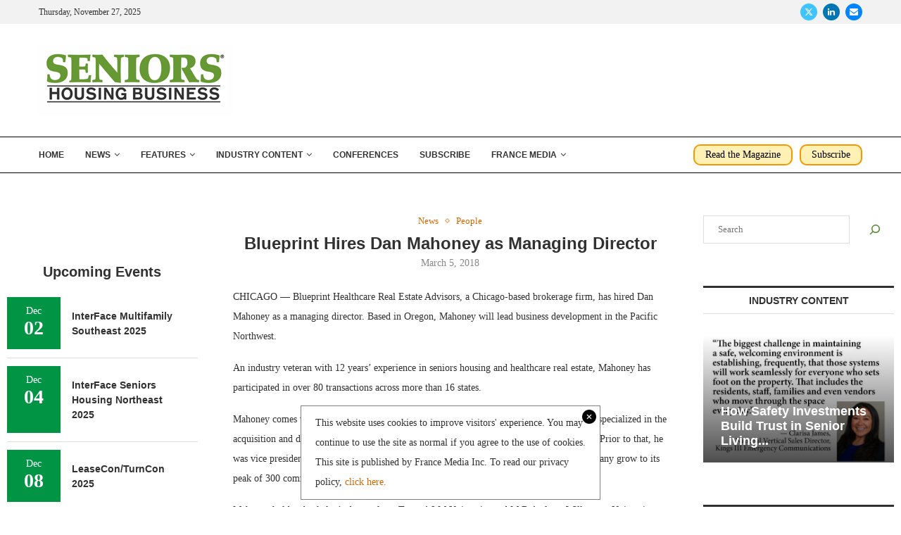

--- FILE ---
content_type: text/html; charset=UTF-8
request_url: https://seniorshousingbusiness.com/blueprint-hires-dan-mahoney-as-managing-director/
body_size: 28423
content:
<!DOCTYPE html>
<html lang="en-US">
<head>
    <meta charset="UTF-8">
    <meta http-equiv="X-UA-Compatible" content="IE=edge">
    <meta name="viewport" content="width=device-width, initial-scale=1">
    <link rel="profile" href="https://gmpg.org/xfn/11" />
	    <link rel="alternate" type="application/rss+xml" title="Seniors Housing Business RSS Feed"
          href="https://seniorshousingbusiness.com/feed/"/>
    <link rel="alternate" type="application/atom+xml" title="Seniors Housing Business Atom Feed"
          href="https://seniorshousingbusiness.com/feed/atom/"/>
    <link rel="pingback" href="https://seniorshousingbusiness.com/xmlrpc.php"/>
    <!--[if lt IE 9]>
	<script src="https://seniorshousingbusiness.com/wp-content/themes/soledad/js/html5.js"></script>
	<![endif]-->
	<link rel='preconnect' href='https://fonts.googleapis.com' />
<link rel='preconnect' href='https://fonts.gstatic.com' />
<meta http-equiv='x-dns-prefetch-control' content='on'>
<link rel='dns-prefetch' href='//fonts.googleapis.com' />
<link rel='dns-prefetch' href='//fonts.gstatic.com' />
<link rel='dns-prefetch' href='//s.gravatar.com' />
<link rel='dns-prefetch' href='//www.google-analytics.com' />
<meta name='robots' content='index, follow, max-image-preview:large, max-snippet:-1, max-video-preview:-1' />

	<!-- This site is optimized with the Yoast SEO Premium plugin v22.0 (Yoast SEO v22.0) - https://yoast.com/wordpress/plugins/seo/ -->
	<title>Blueprint Hires Dan Mahoney as Managing Director</title>
	<meta name="description" content="CHICAGO — Blueprint Healthcare Real Estate Advisors, a Chicago-based brokerage firm, has hired Dan Mahoney as a managing director. Based in Oregon, - News, People" />
	<link rel="canonical" href="https://seniorshousingbusiness.com/blueprint-hires-dan-mahoney-as-managing-director/" />
	<meta property="og:locale" content="en_US" />
	<meta property="og:type" content="article" />
	<meta property="og:title" content="Blueprint Hires Dan Mahoney as Managing Director" />
	<meta property="og:description" content="CHICAGO — Blueprint Healthcare Real Estate Advisors, a Chicago-based brokerage firm, has hired Dan Mahoney as a managing director. Based in Oregon, - News, People" />
	<meta property="og:url" content="https://seniorshousingbusiness.com/blueprint-hires-dan-mahoney-as-managing-director/" />
	<meta property="og:site_name" content="Seniors Housing Business" />
	<meta property="article:published_time" content="2018-03-05T16:01:54+00:00" />
	<meta property="og:image" content="https://seniorshousingbusiness.com/wp-content/uploads/2018/03/a45484ba179cef1dbc1529b14ac4e4b2.jpg" />
	<meta property="og:image:width" content="300" />
	<meta property="og:image:height" content="300" />
	<meta property="og:image:type" content="image/jpeg" />
	<meta name="author" content="Jeff Shaw" />
	<meta name="twitter:card" content="summary_large_image" />
	<meta name="twitter:label1" content="Written by" />
	<meta name="twitter:data1" content="Jeff Shaw" />
	<meta name="twitter:label2" content="Est. reading time" />
	<meta name="twitter:data2" content="1 minute" />
	<script type="application/ld+json" class="yoast-schema-graph">{"@context":"https://schema.org","@graph":[{"@type":"Article","@id":"https://seniorshousingbusiness.com/blueprint-hires-dan-mahoney-as-managing-director/#article","isPartOf":{"@id":"https://seniorshousingbusiness.com/blueprint-hires-dan-mahoney-as-managing-director/"},"author":{"name":"Jeff Shaw","@id":"https://seniorshousingbusiness.com/#/schema/person/a305dc00d54ded2eed3d775610af87da"},"headline":"Blueprint Hires Dan Mahoney as Managing Director","datePublished":"2018-03-05T16:01:54+00:00","dateModified":"2018-03-05T16:01:54+00:00","mainEntityOfPage":{"@id":"https://seniorshousingbusiness.com/blueprint-hires-dan-mahoney-as-managing-director/"},"wordCount":132,"publisher":{"@id":"https://seniorshousingbusiness.com/#organization"},"articleSection":["News","People"],"inLanguage":"en-US"},{"@type":"WebPage","@id":"https://seniorshousingbusiness.com/blueprint-hires-dan-mahoney-as-managing-director/","url":"https://seniorshousingbusiness.com/blueprint-hires-dan-mahoney-as-managing-director/","name":"Blueprint Hires Dan Mahoney as Managing Director","isPartOf":{"@id":"https://seniorshousingbusiness.com/#website"},"datePublished":"2018-03-05T16:01:54+00:00","dateModified":"2018-03-05T16:01:54+00:00","description":"CHICAGO — Blueprint Healthcare Real Estate Advisors, a Chicago-based brokerage firm, has hired Dan Mahoney as a managing director. Based in Oregon, - News, People","breadcrumb":{"@id":"https://seniorshousingbusiness.com/blueprint-hires-dan-mahoney-as-managing-director/#breadcrumb"},"inLanguage":"en-US","potentialAction":[{"@type":"ReadAction","target":["https://seniorshousingbusiness.com/blueprint-hires-dan-mahoney-as-managing-director/"]}]},{"@type":"BreadcrumbList","@id":"https://seniorshousingbusiness.com/blueprint-hires-dan-mahoney-as-managing-director/#breadcrumb","itemListElement":[{"@type":"ListItem","position":1,"name":"Home","item":"https://seniorshousingbusiness.com/"},{"@type":"ListItem","position":2,"name":"News","item":"https://seniorshousingbusiness.com/category/news/"},{"@type":"ListItem","position":3,"name":"Blueprint Hires Dan Mahoney as Managing Director"}]},{"@type":"WebSite","@id":"https://seniorshousingbusiness.com/#website","url":"https://seniorshousingbusiness.com/","name":"Seniors Housing Business","description":"A resource for executives involved in the maintenance, construction and operations of Seniors Housing and Multi-family facilities","publisher":{"@id":"https://seniorshousingbusiness.com/#organization"},"potentialAction":[{"@type":"SearchAction","target":{"@type":"EntryPoint","urlTemplate":"https://seniorshousingbusiness.com/?s={search_term_string}"},"query-input":"required name=search_term_string"}],"inLanguage":"en-US"},{"@type":"Organization","@id":"https://seniorshousingbusiness.com/#organization","name":"Seniors Housing Business","url":"https://seniorshousingbusiness.com/","logo":{"@type":"ImageObject","inLanguage":"en-US","@id":"https://seniorshousingbusiness.com/#/schema/logo/image/","url":"https://seniorshousingbusiness.com/wp-content/uploads/2019/04/Seniors-Logo-v6.png","contentUrl":"https://seniorshousingbusiness.com/wp-content/uploads/2019/04/Seniors-Logo-v6.png","width":275,"height":100,"caption":"Seniors Housing Business"},"image":{"@id":"https://seniorshousingbusiness.com/#/schema/logo/image/"}},{"@type":"Person","@id":"https://seniorshousingbusiness.com/#/schema/person/a305dc00d54ded2eed3d775610af87da","name":"Jeff Shaw","image":{"@type":"ImageObject","inLanguage":"en-US","@id":"https://seniorshousingbusiness.com/#/schema/person/image/","url":"https://secure.gravatar.com/avatar/96d99b9b8577278a17f3340fb06e0d3e?s=96&d=mm&r=g","contentUrl":"https://secure.gravatar.com/avatar/96d99b9b8577278a17f3340fb06e0d3e?s=96&d=mm&r=g","caption":"Jeff Shaw"},"url":"https://seniorshousingbusiness.com/author/jeff-shaw/"}]}</script>
	<!-- / Yoast SEO Premium plugin. -->


<link rel='dns-prefetch' href='//cdn.broadstreetads.com' />
<link rel="alternate" type="application/rss+xml" title="Seniors Housing Business &raquo; Feed" href="https://seniorshousingbusiness.com/feed/" />
<script type="text/javascript">
/* <![CDATA[ */
window._wpemojiSettings = {"baseUrl":"https:\/\/s.w.org\/images\/core\/emoji\/14.0.0\/72x72\/","ext":".png","svgUrl":"https:\/\/s.w.org\/images\/core\/emoji\/14.0.0\/svg\/","svgExt":".svg","source":{"concatemoji":"https:\/\/seniorshousingbusiness.com\/wp-includes\/js\/wp-emoji-release.min.js?ver=6.4.7"}};
/*! This file is auto-generated */
!function(i,n){var o,s,e;function c(e){try{var t={supportTests:e,timestamp:(new Date).valueOf()};sessionStorage.setItem(o,JSON.stringify(t))}catch(e){}}function p(e,t,n){e.clearRect(0,0,e.canvas.width,e.canvas.height),e.fillText(t,0,0);var t=new Uint32Array(e.getImageData(0,0,e.canvas.width,e.canvas.height).data),r=(e.clearRect(0,0,e.canvas.width,e.canvas.height),e.fillText(n,0,0),new Uint32Array(e.getImageData(0,0,e.canvas.width,e.canvas.height).data));return t.every(function(e,t){return e===r[t]})}function u(e,t,n){switch(t){case"flag":return n(e,"\ud83c\udff3\ufe0f\u200d\u26a7\ufe0f","\ud83c\udff3\ufe0f\u200b\u26a7\ufe0f")?!1:!n(e,"\ud83c\uddfa\ud83c\uddf3","\ud83c\uddfa\u200b\ud83c\uddf3")&&!n(e,"\ud83c\udff4\udb40\udc67\udb40\udc62\udb40\udc65\udb40\udc6e\udb40\udc67\udb40\udc7f","\ud83c\udff4\u200b\udb40\udc67\u200b\udb40\udc62\u200b\udb40\udc65\u200b\udb40\udc6e\u200b\udb40\udc67\u200b\udb40\udc7f");case"emoji":return!n(e,"\ud83e\udef1\ud83c\udffb\u200d\ud83e\udef2\ud83c\udfff","\ud83e\udef1\ud83c\udffb\u200b\ud83e\udef2\ud83c\udfff")}return!1}function f(e,t,n){var r="undefined"!=typeof WorkerGlobalScope&&self instanceof WorkerGlobalScope?new OffscreenCanvas(300,150):i.createElement("canvas"),a=r.getContext("2d",{willReadFrequently:!0}),o=(a.textBaseline="top",a.font="600 32px Arial",{});return e.forEach(function(e){o[e]=t(a,e,n)}),o}function t(e){var t=i.createElement("script");t.src=e,t.defer=!0,i.head.appendChild(t)}"undefined"!=typeof Promise&&(o="wpEmojiSettingsSupports",s=["flag","emoji"],n.supports={everything:!0,everythingExceptFlag:!0},e=new Promise(function(e){i.addEventListener("DOMContentLoaded",e,{once:!0})}),new Promise(function(t){var n=function(){try{var e=JSON.parse(sessionStorage.getItem(o));if("object"==typeof e&&"number"==typeof e.timestamp&&(new Date).valueOf()<e.timestamp+604800&&"object"==typeof e.supportTests)return e.supportTests}catch(e){}return null}();if(!n){if("undefined"!=typeof Worker&&"undefined"!=typeof OffscreenCanvas&&"undefined"!=typeof URL&&URL.createObjectURL&&"undefined"!=typeof Blob)try{var e="postMessage("+f.toString()+"("+[JSON.stringify(s),u.toString(),p.toString()].join(",")+"));",r=new Blob([e],{type:"text/javascript"}),a=new Worker(URL.createObjectURL(r),{name:"wpTestEmojiSupports"});return void(a.onmessage=function(e){c(n=e.data),a.terminate(),t(n)})}catch(e){}c(n=f(s,u,p))}t(n)}).then(function(e){for(var t in e)n.supports[t]=e[t],n.supports.everything=n.supports.everything&&n.supports[t],"flag"!==t&&(n.supports.everythingExceptFlag=n.supports.everythingExceptFlag&&n.supports[t]);n.supports.everythingExceptFlag=n.supports.everythingExceptFlag&&!n.supports.flag,n.DOMReady=!1,n.readyCallback=function(){n.DOMReady=!0}}).then(function(){return e}).then(function(){var e;n.supports.everything||(n.readyCallback(),(e=n.source||{}).concatemoji?t(e.concatemoji):e.wpemoji&&e.twemoji&&(t(e.twemoji),t(e.wpemoji)))}))}((window,document),window._wpemojiSettings);
/* ]]> */
</script>
<style id='wp-emoji-styles-inline-css' type='text/css'>

	img.wp-smiley, img.emoji {
		display: inline !important;
		border: none !important;
		box-shadow: none !important;
		height: 1em !important;
		width: 1em !important;
		margin: 0 0.07em !important;
		vertical-align: -0.1em !important;
		background: none !important;
		padding: 0 !important;
	}
</style>
<link rel="stylesheet" href="https://seniorshousingbusiness.com/wp-content/cache/minify/a5ff7.css" media="all" />

<style id='wp-block-library-theme-inline-css' type='text/css'>
.wp-block-audio figcaption{color:#555;font-size:13px;text-align:center}.is-dark-theme .wp-block-audio figcaption{color:hsla(0,0%,100%,.65)}.wp-block-audio{margin:0 0 1em}.wp-block-code{border:1px solid #ccc;border-radius:4px;font-family:Menlo,Consolas,monaco,monospace;padding:.8em 1em}.wp-block-embed figcaption{color:#555;font-size:13px;text-align:center}.is-dark-theme .wp-block-embed figcaption{color:hsla(0,0%,100%,.65)}.wp-block-embed{margin:0 0 1em}.blocks-gallery-caption{color:#555;font-size:13px;text-align:center}.is-dark-theme .blocks-gallery-caption{color:hsla(0,0%,100%,.65)}.wp-block-image figcaption{color:#555;font-size:13px;text-align:center}.is-dark-theme .wp-block-image figcaption{color:hsla(0,0%,100%,.65)}.wp-block-image{margin:0 0 1em}.wp-block-pullquote{border-bottom:4px solid;border-top:4px solid;color:currentColor;margin-bottom:1.75em}.wp-block-pullquote cite,.wp-block-pullquote footer,.wp-block-pullquote__citation{color:currentColor;font-size:.8125em;font-style:normal;text-transform:uppercase}.wp-block-quote{border-left:.25em solid;margin:0 0 1.75em;padding-left:1em}.wp-block-quote cite,.wp-block-quote footer{color:currentColor;font-size:.8125em;font-style:normal;position:relative}.wp-block-quote.has-text-align-right{border-left:none;border-right:.25em solid;padding-left:0;padding-right:1em}.wp-block-quote.has-text-align-center{border:none;padding-left:0}.wp-block-quote.is-large,.wp-block-quote.is-style-large,.wp-block-quote.is-style-plain{border:none}.wp-block-search .wp-block-search__label{font-weight:700}.wp-block-search__button{border:1px solid #ccc;padding:.375em .625em}:where(.wp-block-group.has-background){padding:1.25em 2.375em}.wp-block-separator.has-css-opacity{opacity:.4}.wp-block-separator{border:none;border-bottom:2px solid;margin-left:auto;margin-right:auto}.wp-block-separator.has-alpha-channel-opacity{opacity:1}.wp-block-separator:not(.is-style-wide):not(.is-style-dots){width:100px}.wp-block-separator.has-background:not(.is-style-dots){border-bottom:none;height:1px}.wp-block-separator.has-background:not(.is-style-wide):not(.is-style-dots){height:2px}.wp-block-table{margin:0 0 1em}.wp-block-table td,.wp-block-table th{word-break:normal}.wp-block-table figcaption{color:#555;font-size:13px;text-align:center}.is-dark-theme .wp-block-table figcaption{color:hsla(0,0%,100%,.65)}.wp-block-video figcaption{color:#555;font-size:13px;text-align:center}.is-dark-theme .wp-block-video figcaption{color:hsla(0,0%,100%,.65)}.wp-block-video{margin:0 0 1em}.wp-block-template-part.has-background{margin-bottom:0;margin-top:0;padding:1.25em 2.375em}
</style>
<style id='create-block-soledad-style-inline-css' type='text/css'>
.pchead-e-block {
    --pcborder-cl: #dedede;
    --pcaccent-cl: #6eb48c;
}
.heading1-style-1 > h1,
.heading2-style-1 > h2,
.heading3-style-1 > h3,
.heading4-style-1 > h4,
.heading5-style-1 > h5,
.heading1-style-2 > h1,
.heading2-style-2 > h2,
.heading3-style-2 > h3,
.heading4-style-2 > h4,
.heading5-style-2 > h5 {
    padding-bottom: 8px;
    border-bottom: 1px solid var(--pcborder-cl);
    overflow: hidden;
}
.heading1-style-2 > h1,
.heading2-style-2 > h2,
.heading3-style-2 > h3,
.heading4-style-2 > h4,
.heading5-style-2 > h5 {
    border-bottom-width: 0;
    position: relative;
}
.heading1-style-2 > h1:before,
.heading2-style-2 > h2:before,
.heading3-style-2 > h3:before,
.heading4-style-2 > h4:before,
.heading5-style-2 > h5:before {
    content: '';
    width: 50px;
    height: 2px;
    bottom: 0;
    left: 0;
    z-index: 2;
    background: var(--pcaccent-cl);
    position: absolute;
}
.heading1-style-2 > h1:after,
.heading2-style-2 > h2:after,
.heading3-style-2 > h3:after,
.heading4-style-2 > h4:after,
.heading5-style-2 > h5:after {
    content: '';
    width: 100%;
    height: 2px;
    bottom: 0;
    left: 20px;
    z-index: 1;
    background: var(--pcborder-cl);
    position: absolute;
}
.heading1-style-3 > h1,
.heading2-style-3 > h2,
.heading3-style-3 > h3,
.heading4-style-3 > h4,
.heading5-style-3 > h5,
.heading1-style-4 > h1,
.heading2-style-4 > h2,
.heading3-style-4 > h3,
.heading4-style-4 > h4,
.heading5-style-4 > h5 {
    position: relative;
    padding-left: 20px;
}
.heading1-style-3 > h1:before,
.heading2-style-3 > h2:before,
.heading3-style-3 > h3:before,
.heading4-style-3 > h4:before,
.heading5-style-3 > h5:before,
.heading1-style-4 > h1:before,
.heading2-style-4 > h2:before,
.heading3-style-4 > h3:before,
.heading4-style-4 > h4:before,
.heading5-style-4 > h5:before {
    width: 10px;
    height: 100%;
    content: '';
    position: absolute;
    top: 0;
    left: 0;
    bottom: 0;
    background: var(--pcaccent-cl);
}
.heading1-style-4 > h1,
.heading2-style-4 > h2,
.heading3-style-4 > h3,
.heading4-style-4 > h4,
.heading5-style-4 > h5 {
    padding: 10px 20px;
    background: #f1f1f1;
}
.heading1-style-5 > h1,
.heading2-style-5 > h2,
.heading3-style-5 > h3,
.heading4-style-5 > h4,
.heading5-style-5 > h5 {
    position: relative;
    z-index: 1;
}
.heading1-style-5 > h1:before,
.heading2-style-5 > h2:before,
.heading3-style-5 > h3:before,
.heading4-style-5 > h4:before,
.heading5-style-5 > h5:before {
    content: "";
    position: absolute;
    left: 0;
    bottom: 0;
    width: 200px;
    height: 50%;
    transform: skew(-25deg) translateX(0);
    background: var(--pcaccent-cl);
    z-index: -1;
    opacity: 0.4;
}
.heading1-style-6 > h1,
.heading2-style-6 > h2,
.heading3-style-6 > h3,
.heading4-style-6 > h4,
.heading5-style-6 > h5 {
    text-decoration: underline;
    text-underline-offset: 2px;
    text-decoration-thickness: 4px;
    text-decoration-color: var(--pcaccent-cl);
}
</style>
<style id='classic-theme-styles-inline-css' type='text/css'>
/*! This file is auto-generated */
.wp-block-button__link{color:#fff;background-color:#32373c;border-radius:9999px;box-shadow:none;text-decoration:none;padding:calc(.667em + 2px) calc(1.333em + 2px);font-size:1.125em}.wp-block-file__button{background:#32373c;color:#fff;text-decoration:none}
</style>
<style id='global-styles-inline-css' type='text/css'>
body{--wp--preset--color--black: #000000;--wp--preset--color--cyan-bluish-gray: #abb8c3;--wp--preset--color--white: #ffffff;--wp--preset--color--pale-pink: #f78da7;--wp--preset--color--vivid-red: #cf2e2e;--wp--preset--color--luminous-vivid-orange: #ff6900;--wp--preset--color--luminous-vivid-amber: #fcb900;--wp--preset--color--light-green-cyan: #7bdcb5;--wp--preset--color--vivid-green-cyan: #00d084;--wp--preset--color--pale-cyan-blue: #8ed1fc;--wp--preset--color--vivid-cyan-blue: #0693e3;--wp--preset--color--vivid-purple: #9b51e0;--wp--preset--gradient--vivid-cyan-blue-to-vivid-purple: linear-gradient(135deg,rgba(6,147,227,1) 0%,rgb(155,81,224) 100%);--wp--preset--gradient--light-green-cyan-to-vivid-green-cyan: linear-gradient(135deg,rgb(122,220,180) 0%,rgb(0,208,130) 100%);--wp--preset--gradient--luminous-vivid-amber-to-luminous-vivid-orange: linear-gradient(135deg,rgba(252,185,0,1) 0%,rgba(255,105,0,1) 100%);--wp--preset--gradient--luminous-vivid-orange-to-vivid-red: linear-gradient(135deg,rgba(255,105,0,1) 0%,rgb(207,46,46) 100%);--wp--preset--gradient--very-light-gray-to-cyan-bluish-gray: linear-gradient(135deg,rgb(238,238,238) 0%,rgb(169,184,195) 100%);--wp--preset--gradient--cool-to-warm-spectrum: linear-gradient(135deg,rgb(74,234,220) 0%,rgb(151,120,209) 20%,rgb(207,42,186) 40%,rgb(238,44,130) 60%,rgb(251,105,98) 80%,rgb(254,248,76) 100%);--wp--preset--gradient--blush-light-purple: linear-gradient(135deg,rgb(255,206,236) 0%,rgb(152,150,240) 100%);--wp--preset--gradient--blush-bordeaux: linear-gradient(135deg,rgb(254,205,165) 0%,rgb(254,45,45) 50%,rgb(107,0,62) 100%);--wp--preset--gradient--luminous-dusk: linear-gradient(135deg,rgb(255,203,112) 0%,rgb(199,81,192) 50%,rgb(65,88,208) 100%);--wp--preset--gradient--pale-ocean: linear-gradient(135deg,rgb(255,245,203) 0%,rgb(182,227,212) 50%,rgb(51,167,181) 100%);--wp--preset--gradient--electric-grass: linear-gradient(135deg,rgb(202,248,128) 0%,rgb(113,206,126) 100%);--wp--preset--gradient--midnight: linear-gradient(135deg,rgb(2,3,129) 0%,rgb(40,116,252) 100%);--wp--preset--font-size--small: 12px;--wp--preset--font-size--medium: 20px;--wp--preset--font-size--large: 32px;--wp--preset--font-size--x-large: 42px;--wp--preset--font-size--normal: 14px;--wp--preset--font-size--huge: 42px;--wp--preset--spacing--20: 0.44rem;--wp--preset--spacing--30: 0.67rem;--wp--preset--spacing--40: 1rem;--wp--preset--spacing--50: 1.5rem;--wp--preset--spacing--60: 2.25rem;--wp--preset--spacing--70: 3.38rem;--wp--preset--spacing--80: 5.06rem;--wp--preset--shadow--natural: 6px 6px 9px rgba(0, 0, 0, 0.2);--wp--preset--shadow--deep: 12px 12px 50px rgba(0, 0, 0, 0.4);--wp--preset--shadow--sharp: 6px 6px 0px rgba(0, 0, 0, 0.2);--wp--preset--shadow--outlined: 6px 6px 0px -3px rgba(255, 255, 255, 1), 6px 6px rgba(0, 0, 0, 1);--wp--preset--shadow--crisp: 6px 6px 0px rgba(0, 0, 0, 1);}:where(.is-layout-flex){gap: 0.5em;}:where(.is-layout-grid){gap: 0.5em;}body .is-layout-flow > .alignleft{float: left;margin-inline-start: 0;margin-inline-end: 2em;}body .is-layout-flow > .alignright{float: right;margin-inline-start: 2em;margin-inline-end: 0;}body .is-layout-flow > .aligncenter{margin-left: auto !important;margin-right: auto !important;}body .is-layout-constrained > .alignleft{float: left;margin-inline-start: 0;margin-inline-end: 2em;}body .is-layout-constrained > .alignright{float: right;margin-inline-start: 2em;margin-inline-end: 0;}body .is-layout-constrained > .aligncenter{margin-left: auto !important;margin-right: auto !important;}body .is-layout-constrained > :where(:not(.alignleft):not(.alignright):not(.alignfull)){max-width: var(--wp--style--global--content-size);margin-left: auto !important;margin-right: auto !important;}body .is-layout-constrained > .alignwide{max-width: var(--wp--style--global--wide-size);}body .is-layout-flex{display: flex;}body .is-layout-flex{flex-wrap: wrap;align-items: center;}body .is-layout-flex > *{margin: 0;}body .is-layout-grid{display: grid;}body .is-layout-grid > *{margin: 0;}:where(.wp-block-columns.is-layout-flex){gap: 2em;}:where(.wp-block-columns.is-layout-grid){gap: 2em;}:where(.wp-block-post-template.is-layout-flex){gap: 1.25em;}:where(.wp-block-post-template.is-layout-grid){gap: 1.25em;}.has-black-color{color: var(--wp--preset--color--black) !important;}.has-cyan-bluish-gray-color{color: var(--wp--preset--color--cyan-bluish-gray) !important;}.has-white-color{color: var(--wp--preset--color--white) !important;}.has-pale-pink-color{color: var(--wp--preset--color--pale-pink) !important;}.has-vivid-red-color{color: var(--wp--preset--color--vivid-red) !important;}.has-luminous-vivid-orange-color{color: var(--wp--preset--color--luminous-vivid-orange) !important;}.has-luminous-vivid-amber-color{color: var(--wp--preset--color--luminous-vivid-amber) !important;}.has-light-green-cyan-color{color: var(--wp--preset--color--light-green-cyan) !important;}.has-vivid-green-cyan-color{color: var(--wp--preset--color--vivid-green-cyan) !important;}.has-pale-cyan-blue-color{color: var(--wp--preset--color--pale-cyan-blue) !important;}.has-vivid-cyan-blue-color{color: var(--wp--preset--color--vivid-cyan-blue) !important;}.has-vivid-purple-color{color: var(--wp--preset--color--vivid-purple) !important;}.has-black-background-color{background-color: var(--wp--preset--color--black) !important;}.has-cyan-bluish-gray-background-color{background-color: var(--wp--preset--color--cyan-bluish-gray) !important;}.has-white-background-color{background-color: var(--wp--preset--color--white) !important;}.has-pale-pink-background-color{background-color: var(--wp--preset--color--pale-pink) !important;}.has-vivid-red-background-color{background-color: var(--wp--preset--color--vivid-red) !important;}.has-luminous-vivid-orange-background-color{background-color: var(--wp--preset--color--luminous-vivid-orange) !important;}.has-luminous-vivid-amber-background-color{background-color: var(--wp--preset--color--luminous-vivid-amber) !important;}.has-light-green-cyan-background-color{background-color: var(--wp--preset--color--light-green-cyan) !important;}.has-vivid-green-cyan-background-color{background-color: var(--wp--preset--color--vivid-green-cyan) !important;}.has-pale-cyan-blue-background-color{background-color: var(--wp--preset--color--pale-cyan-blue) !important;}.has-vivid-cyan-blue-background-color{background-color: var(--wp--preset--color--vivid-cyan-blue) !important;}.has-vivid-purple-background-color{background-color: var(--wp--preset--color--vivid-purple) !important;}.has-black-border-color{border-color: var(--wp--preset--color--black) !important;}.has-cyan-bluish-gray-border-color{border-color: var(--wp--preset--color--cyan-bluish-gray) !important;}.has-white-border-color{border-color: var(--wp--preset--color--white) !important;}.has-pale-pink-border-color{border-color: var(--wp--preset--color--pale-pink) !important;}.has-vivid-red-border-color{border-color: var(--wp--preset--color--vivid-red) !important;}.has-luminous-vivid-orange-border-color{border-color: var(--wp--preset--color--luminous-vivid-orange) !important;}.has-luminous-vivid-amber-border-color{border-color: var(--wp--preset--color--luminous-vivid-amber) !important;}.has-light-green-cyan-border-color{border-color: var(--wp--preset--color--light-green-cyan) !important;}.has-vivid-green-cyan-border-color{border-color: var(--wp--preset--color--vivid-green-cyan) !important;}.has-pale-cyan-blue-border-color{border-color: var(--wp--preset--color--pale-cyan-blue) !important;}.has-vivid-cyan-blue-border-color{border-color: var(--wp--preset--color--vivid-cyan-blue) !important;}.has-vivid-purple-border-color{border-color: var(--wp--preset--color--vivid-purple) !important;}.has-vivid-cyan-blue-to-vivid-purple-gradient-background{background: var(--wp--preset--gradient--vivid-cyan-blue-to-vivid-purple) !important;}.has-light-green-cyan-to-vivid-green-cyan-gradient-background{background: var(--wp--preset--gradient--light-green-cyan-to-vivid-green-cyan) !important;}.has-luminous-vivid-amber-to-luminous-vivid-orange-gradient-background{background: var(--wp--preset--gradient--luminous-vivid-amber-to-luminous-vivid-orange) !important;}.has-luminous-vivid-orange-to-vivid-red-gradient-background{background: var(--wp--preset--gradient--luminous-vivid-orange-to-vivid-red) !important;}.has-very-light-gray-to-cyan-bluish-gray-gradient-background{background: var(--wp--preset--gradient--very-light-gray-to-cyan-bluish-gray) !important;}.has-cool-to-warm-spectrum-gradient-background{background: var(--wp--preset--gradient--cool-to-warm-spectrum) !important;}.has-blush-light-purple-gradient-background{background: var(--wp--preset--gradient--blush-light-purple) !important;}.has-blush-bordeaux-gradient-background{background: var(--wp--preset--gradient--blush-bordeaux) !important;}.has-luminous-dusk-gradient-background{background: var(--wp--preset--gradient--luminous-dusk) !important;}.has-pale-ocean-gradient-background{background: var(--wp--preset--gradient--pale-ocean) !important;}.has-electric-grass-gradient-background{background: var(--wp--preset--gradient--electric-grass) !important;}.has-midnight-gradient-background{background: var(--wp--preset--gradient--midnight) !important;}.has-small-font-size{font-size: var(--wp--preset--font-size--small) !important;}.has-medium-font-size{font-size: var(--wp--preset--font-size--medium) !important;}.has-large-font-size{font-size: var(--wp--preset--font-size--large) !important;}.has-x-large-font-size{font-size: var(--wp--preset--font-size--x-large) !important;}
.wp-block-navigation a:where(:not(.wp-element-button)){color: inherit;}
:where(.wp-block-post-template.is-layout-flex){gap: 1.25em;}:where(.wp-block-post-template.is-layout-grid){gap: 1.25em;}
:where(.wp-block-columns.is-layout-flex){gap: 2em;}:where(.wp-block-columns.is-layout-grid){gap: 2em;}
.wp-block-pullquote{font-size: 1.5em;line-height: 1.6;}
</style>
<link rel="stylesheet" href="https://seniorshousingbusiness.com/wp-content/cache/minify/9a80d.css" media="all" />








<script data-cfasync='false' type="text/javascript" src="//cdn.broadstreetads.com/init-2.min.js?v=1.46.3&amp;ver=6.4.7" id="broadstreet-init-js"></script>
<script type="text/javascript" src="https://seniorshousingbusiness.com/wp-includes/js/jquery/jquery.min.js?ver=3.7.1" id="jquery-core-js"></script>
<script type="text/javascript" src="https://seniorshousingbusiness.com/wp-includes/js/jquery/jquery-migrate.min.js?ver=3.4.1" id="jquery-migrate-js"></script>
<script type="text/javascript" src="https://seniorshousingbusiness.com/wp-content/plugins/tec-rss-display/public/js/tec-rss-display-public.js?ver=1.0.0" id="tec-rss-display-js"></script>
<link rel="https://api.w.org/" href="https://seniorshousingbusiness.com/wp-json/" /><link rel="alternate" type="application/json" href="https://seniorshousingbusiness.com/wp-json/wp/v2/posts/4999" /><link rel="EditURI" type="application/rsd+xml" title="RSD" href="https://seniorshousingbusiness.com/xmlrpc.php?rsd" />
<meta name="generator" content="WordPress 6.4.7" />
<link rel='shortlink' href='https://seniorshousingbusiness.com/?p=4999' />
<link rel="alternate" type="application/json+oembed" href="https://seniorshousingbusiness.com/wp-json/oembed/1.0/embed?url=https%3A%2F%2Fseniorshousingbusiness.com%2Fblueprint-hires-dan-mahoney-as-managing-director%2F" />
<link rel="alternate" type="text/xml+oembed" href="https://seniorshousingbusiness.com/wp-json/oembed/1.0/embed?url=https%3A%2F%2Fseniorshousingbusiness.com%2Fblueprint-hires-dan-mahoney-as-managing-director%2F&#038;format=xml" />
<link rel="stylesheet" href="https://olytics.omeda.com/olytics/css/v3/p/olytics.css" />
<script type="text/javascript">
// olytics 3.0
window.olytics||(window.olytics=[]),window.olytics.methods=["fire","confirm"],window.olytics.factory=function(i){return function(){var t=Array.prototype.slice.call(arguments);return t.unshift(i),window.olytics.push(t),window.olytics}};for(var i=0;i<window.olytics.methods.length;i++){var method=window.olytics.methods[i];window.olytics[method]=window.olytics.factory(method)}olytics.load=function(i){if(!document.getElementById("olyticsImport")){window.a=window.olytics;var t=document.createElement("script");t.async=!0,t.id="olyticsImport",t.type="text/javascript";var o="";void 0!==i&&void 0!==i.oid&&(o=i.oid),t.setAttribute("data-oid",o),t.src="https://olytics.omeda.com/olytics/js/v3/p/olytics.min.js",t.addEventListener("load",function(t){for(olytics.initialize({Olytics:i});window.a.length>0;){var o=window.a.shift(),s=o.shift();olytics[s]&&olytics[s].apply(olytics,o)}},!1);var s=document.getElementsByTagName("script")[0];s.parentNode.insertBefore(t,s)}},olytics.load({oid:"d96718003c3e46838c388b6ef8af9979"});
</script>
<!-- Google tag (gtag.js) -->
<script async src="https://www.googletagmanager.com/gtag/js?id=G-R1QBENSM1H"></script>
<script>
  window.dataLayer = window.dataLayer || [];
  function gtag(){dataLayer.push(arguments);}
  gtag('js', new Date());

  gtag('config', 'G-R1QBENSM1H');
</script>
    <script src="https://flux.broadstreet.ai/emit/7475.js" async></script>
    <style id="penci-custom-style" type="text/css">body{ --pcbg-cl: #fff; --pctext-cl: #313131; --pcborder-cl: #dedede; --pcheading-cl: #313131; --pcmeta-cl: #888888; --pcaccent-cl: #6eb48c; --pcbody-font: 'PT Serif', serif; --pchead-font: 'Raleway', sans-serif; --pchead-wei: bold; --pcava_bdr:10px;--pcajs_fvw:470px;--pcajs_fvmw:220px; } .single.penci-body-single-style-5 #header, .single.penci-body-single-style-6 #header, .single.penci-body-single-style-10 #header, .single.penci-body-single-style-5 .pc-wrapbuilder-header, .single.penci-body-single-style-6 .pc-wrapbuilder-header, .single.penci-body-single-style-10 .pc-wrapbuilder-header { --pchd-mg: 40px; } .fluid-width-video-wrapper > div { position: absolute; left: 0; right: 0; top: 0; width: 100%; height: 100%; } .yt-video-place { position: relative; text-align: center; } .yt-video-place.embed-responsive .start-video { display: block; top: 0; left: 0; bottom: 0; right: 0; position: absolute; transform: none; } .yt-video-place.embed-responsive .start-video img { margin: 0; padding: 0; top: 50%; display: inline-block; position: absolute; left: 50%; transform: translate(-50%, -50%); width: 68px; height: auto; } .mfp-bg { top: 0; left: 0; width: 100%; height: 100%; z-index: 9999999; overflow: hidden; position: fixed; background: #0b0b0b; opacity: .8; filter: alpha(opacity=80) } .mfp-wrap { top: 0; left: 0; width: 100%; height: 100%; z-index: 9999999; position: fixed; outline: none !important; -webkit-backface-visibility: hidden } .penci-hide-tagupdated{ display: none !important; } .featured-area .penci-image-holder, .featured-area .penci-slider4-overlay, .featured-area .penci-slide-overlay .overlay-link, .featured-style-29 .featured-slider-overlay, .penci-slider38-overlay{ border-radius: ; -webkit-border-radius: ; } .penci-featured-content-right:before{ border-top-right-radius: ; border-bottom-right-radius: ; } .penci-flat-overlay .penci-slide-overlay .penci-mag-featured-content:before{ border-bottom-left-radius: ; border-bottom-right-radius: ; } .container-single .post-image{ border-radius: ; -webkit-border-radius: ; } .penci-mega-thumbnail .penci-image-holder{ border-radius: ; -webkit-border-radius: ; } .wp-caption p.wp-caption-text, .penci-featured-caption { position: static; background: none; padding: 11px 0 0; color: #888; } .wp-caption:hover p.wp-caption-text, .post-image:hover .penci-featured-caption{ opacity: 1; transform: none; -webkit-transform: none; } body{ --pcaccent-cl: #d66700; } .penci-menuhbg-toggle:hover .lines-button:after, .penci-menuhbg-toggle:hover .penci-lines:before, .penci-menuhbg-toggle:hover .penci-lines:after,.tags-share-box.tags-share-box-s2 .post-share-plike,.penci-video_playlist .penci-playlist-title,.pencisc-column-2.penci-video_playlist .penci-video-nav .playlist-panel-item, .pencisc-column-1.penci-video_playlist .penci-video-nav .playlist-panel-item,.penci-video_playlist .penci-custom-scroll::-webkit-scrollbar-thumb, .pencisc-button, .post-entry .pencisc-button, .penci-dropcap-box, .penci-dropcap-circle, .penci-login-register input[type="submit"]:hover, .penci-ld .penci-ldin:before, .penci-ldspinner > div{ background: #d66700; } a, .post-entry .penci-portfolio-filter ul li a:hover, .penci-portfolio-filter ul li a:hover, .penci-portfolio-filter ul li.active a, .post-entry .penci-portfolio-filter ul li.active a, .penci-countdown .countdown-amount, .archive-box h1, .post-entry a, .container.penci-breadcrumb span a:hover,.container.penci-breadcrumb a:hover, .post-entry blockquote:before, .post-entry blockquote cite, .post-entry blockquote .author, .wpb_text_column blockquote:before, .wpb_text_column blockquote cite, .wpb_text_column blockquote .author, .penci-pagination a:hover, ul.penci-topbar-menu > li a:hover, div.penci-topbar-menu > ul > li a:hover, .penci-recipe-heading a.penci-recipe-print,.penci-review-metas .penci-review-btnbuy, .main-nav-social a:hover, .widget-social .remove-circle a:hover i, .penci-recipe-index .cat > a.penci-cat-name, #bbpress-forums li.bbp-body ul.forum li.bbp-forum-info a:hover, #bbpress-forums li.bbp-body ul.topic li.bbp-topic-title a:hover, #bbpress-forums li.bbp-body ul.forum li.bbp-forum-info .bbp-forum-content a, #bbpress-forums li.bbp-body ul.topic p.bbp-topic-meta a, #bbpress-forums .bbp-breadcrumb a:hover, #bbpress-forums .bbp-forum-freshness a:hover, #bbpress-forums .bbp-topic-freshness a:hover, #buddypress ul.item-list li div.item-title a, #buddypress ul.item-list li h4 a, #buddypress .activity-header a:first-child, #buddypress .comment-meta a:first-child, #buddypress .acomment-meta a:first-child, div.bbp-template-notice a:hover, .penci-menu-hbg .menu li a .indicator:hover, .penci-menu-hbg .menu li a:hover, #sidebar-nav .menu li a:hover, .penci-rlt-popup .rltpopup-meta .rltpopup-title:hover, .penci-video_playlist .penci-video-playlist-item .penci-video-title:hover, .penci_list_shortcode li:before, .penci-dropcap-box-outline, .penci-dropcap-circle-outline, .penci-dropcap-regular, .penci-dropcap-bold{ color: #d66700; } .penci-home-popular-post ul.slick-dots li button:hover, .penci-home-popular-post ul.slick-dots li.slick-active button, .post-entry blockquote .author span:after, .error-image:after, .error-404 .go-back-home a:after, .penci-header-signup-form, .woocommerce span.onsale, .woocommerce #respond input#submit:hover, .woocommerce a.button:hover, .woocommerce button.button:hover, .woocommerce input.button:hover, .woocommerce nav.woocommerce-pagination ul li span.current, .woocommerce div.product .entry-summary div[itemprop="description"]:before, .woocommerce div.product .entry-summary div[itemprop="description"] blockquote .author span:after, .woocommerce div.product .woocommerce-tabs #tab-description blockquote .author span:after, .woocommerce #respond input#submit.alt:hover, .woocommerce a.button.alt:hover, .woocommerce button.button.alt:hover, .woocommerce input.button.alt:hover, .pcheader-icon.shoping-cart-icon > a > span, #penci-demobar .buy-button, #penci-demobar .buy-button:hover, .penci-recipe-heading a.penci-recipe-print:hover,.penci-review-metas .penci-review-btnbuy:hover, .penci-review-process span, .penci-review-score-total, #navigation.menu-style-2 ul.menu ul.sub-menu:before, #navigation.menu-style-2 .menu ul ul.sub-menu:before, .penci-go-to-top-floating, .post-entry.blockquote-style-2 blockquote:before, #bbpress-forums #bbp-search-form .button, #bbpress-forums #bbp-search-form .button:hover, .wrapper-boxed .bbp-pagination-links span.current, #bbpress-forums #bbp_reply_submit:hover, #bbpress-forums #bbp_topic_submit:hover,#main .bbp-login-form .bbp-submit-wrapper button[type="submit"]:hover, #buddypress .dir-search input[type=submit], #buddypress .groups-members-search input[type=submit], #buddypress button:hover, #buddypress a.button:hover, #buddypress a.button:focus, #buddypress input[type=button]:hover, #buddypress input[type=reset]:hover, #buddypress ul.button-nav li a:hover, #buddypress ul.button-nav li.current a, #buddypress div.generic-button a:hover, #buddypress .comment-reply-link:hover, #buddypress input[type=submit]:hover, #buddypress div.pagination .pagination-links .current, #buddypress div.item-list-tabs ul li.selected a, #buddypress div.item-list-tabs ul li.current a, #buddypress div.item-list-tabs ul li a:hover, #buddypress table.notifications thead tr, #buddypress table.notifications-settings thead tr, #buddypress table.profile-settings thead tr, #buddypress table.profile-fields thead tr, #buddypress table.wp-profile-fields thead tr, #buddypress table.messages-notices thead tr, #buddypress table.forum thead tr, #buddypress input[type=submit] { background-color: #d66700; } .penci-pagination ul.page-numbers li span.current, #comments_pagination span { color: #fff; background: #d66700; border-color: #d66700; } .footer-instagram h4.footer-instagram-title > span:before, .woocommerce nav.woocommerce-pagination ul li span.current, .penci-pagination.penci-ajax-more a.penci-ajax-more-button:hover, .penci-recipe-heading a.penci-recipe-print:hover,.penci-review-metas .penci-review-btnbuy:hover, .home-featured-cat-content.style-14 .magcat-padding:before, .wrapper-boxed .bbp-pagination-links span.current, #buddypress .dir-search input[type=submit], #buddypress .groups-members-search input[type=submit], #buddypress button:hover, #buddypress a.button:hover, #buddypress a.button:focus, #buddypress input[type=button]:hover, #buddypress input[type=reset]:hover, #buddypress ul.button-nav li a:hover, #buddypress ul.button-nav li.current a, #buddypress div.generic-button a:hover, #buddypress .comment-reply-link:hover, #buddypress input[type=submit]:hover, #buddypress div.pagination .pagination-links .current, #buddypress input[type=submit], form.pc-searchform.penci-hbg-search-form input.search-input:hover, form.pc-searchform.penci-hbg-search-form input.search-input:focus, .penci-dropcap-box-outline, .penci-dropcap-circle-outline { border-color: #d66700; } .woocommerce .woocommerce-error, .woocommerce .woocommerce-info, .woocommerce .woocommerce-message { border-top-color: #d66700; } .penci-slider ol.penci-control-nav li a.penci-active, .penci-slider ol.penci-control-nav li a:hover, .penci-related-carousel .penci-owl-dot.active span, .penci-owl-carousel-slider .penci-owl-dot.active span{ border-color: #d66700; background-color: #d66700; } .woocommerce .woocommerce-message:before, .woocommerce form.checkout table.shop_table .order-total .amount, .woocommerce ul.products li.product .price ins, .woocommerce ul.products li.product .price, .woocommerce div.product p.price ins, .woocommerce div.product span.price ins, .woocommerce div.product p.price, .woocommerce div.product .entry-summary div[itemprop="description"] blockquote:before, .woocommerce div.product .woocommerce-tabs #tab-description blockquote:before, .woocommerce div.product .entry-summary div[itemprop="description"] blockquote cite, .woocommerce div.product .entry-summary div[itemprop="description"] blockquote .author, .woocommerce div.product .woocommerce-tabs #tab-description blockquote cite, .woocommerce div.product .woocommerce-tabs #tab-description blockquote .author, .woocommerce div.product .product_meta > span a:hover, .woocommerce div.product .woocommerce-tabs ul.tabs li.active, .woocommerce ul.cart_list li .amount, .woocommerce ul.product_list_widget li .amount, .woocommerce table.shop_table td.product-name a:hover, .woocommerce table.shop_table td.product-price span, .woocommerce table.shop_table td.product-subtotal span, .woocommerce-cart .cart-collaterals .cart_totals table td .amount, .woocommerce .woocommerce-info:before, .woocommerce div.product span.price, .penci-container-inside.penci-breadcrumb span a:hover,.penci-container-inside.penci-breadcrumb a:hover { color: #d66700; } .standard-content .penci-more-link.penci-more-link-button a.more-link, .penci-readmore-btn.penci-btn-make-button a, .penci-featured-cat-seemore.penci-btn-make-button a{ background-color: #d66700; color: #fff; } .penci-vernav-toggle:before{ border-top-color: #d66700; color: #fff; } #penci-login-popup:before{ opacity: ; } .penci-header-signup-form { padding-top: px; padding-bottom: px; } .penci-slide-overlay .overlay-link, .penci-slider38-overlay, .penci-flat-overlay .penci-slide-overlay .penci-mag-featured-content:before, .slider-40-wrapper .list-slider-creative .item-slider-creative .img-container:before { opacity: ; } .penci-item-mag:hover .penci-slide-overlay .overlay-link, .featured-style-38 .item:hover .penci-slider38-overlay, .penci-flat-overlay .penci-item-mag:hover .penci-slide-overlay .penci-mag-featured-content:before { opacity: ; } .penci-featured-content .featured-slider-overlay { opacity: ; } .slider-40-wrapper .list-slider-creative .item-slider-creative:hover .img-container:before { opacity:; } .featured-style-29 .featured-slider-overlay { opacity: ; } .header-standard h2, .header-standard .post-title, .header-standard h2 a { text-transform: none; } .penci-grid li.typography-style .overlay-typography { opacity: ; } .penci-grid li.typography-style:hover .overlay-typography { opacity: ; } ul.footer-socials li a i { color: #ffffff; border-color: #ffffff; } #footer-section .footer-menu li a { color: #ffffff; } #footer-section, #footer-copyright * { color: #b5b5b5; } #footer-section .go-to-top i, #footer-section .go-to-top-parent span { color: #b5b5b5; } #footer-section a { color: #b5b5b5; } .penci-user-logged-in .penci-user-action-links a, .penci-login-register input[type="submit"], .widget input[type="submit"], .widget button[type="submit"], .contact-form input[type=submit], #respond #submit, .wpcf7 input[type="submit"], .widget_wysija input[type="submit"], div.wpforms-container .wpforms-form.wpforms-form input[type=submit], div.wpforms-container .wpforms-form.wpforms-form button[type=submit], div.wpforms-container .wpforms-form.wpforms-form .wpforms-page-button, .mc4wp-form input[type=submit]{ background-color: #ffffff; } .pcdark-mode .penci-user-logged-in .penci-user-action-links a, .pcdark-mode .penci-login-register input[type="submit"], .pcdark-mode .widget input[type="submit"], .pcdark-mode .widget button[type="submit"], .pcdark-mode .contact-form input[type=submit], .pcdark-mode #respond #submit, .pcdark-mode .wpcf7 input[type="submit"], .pcdark-mode .widget_wysija input[type="submit"], .pcdark-mode div.wpforms-container .wpforms-form.wpforms-form input[type=submit], .pcdark-mode div.wpforms-container .wpforms-form.wpforms-form button[type=submit], .pcdark-mode div.wpforms-container .wpforms-form.wpforms-form .wpforms-page-button, .pcdark-mode .mc4wp-form input[type=submit]{ background-color: #ffffff; } .penci-user-logged-in .penci-user-action-links a, .penci-login-register input[type="submit"], .widget input[type="submit"], .widget button[type="submit"], .contact-form input[type=submit], #respond #submit, .wpcf7 input[type="submit"], .widget_wysija input[type="submit"], div.wpforms-container .wpforms-form.wpforms-form input[type=submit], div.wpforms-container .wpforms-form.wpforms-form button[type=submit], div.wpforms-container .wpforms-form.wpforms-form .wpforms-page-button, .mc4wp-form input[type=submit]{ color: #5b8c3a; } .pcdark-mode .penci-user-logged-in .penci-user-action-links a, .pcdark-mode .penci-login-register input[type="submit"], .pcdark-mode .widget input[type="submit"], .pcdark-mode .widget button[type="submit"], .pcdark-mode .contact-form input[type=submit], .pcdark-mode #respond #submit, .pcdark-mode .wpcf7 input[type="submit"], .pcdark-mode .widget_wysija input[type="submit"], .pcdark-mode div.wpforms-container .wpforms-form.wpforms-form input[type=submit], .pcdark-mode div.wpforms-container .wpforms-form.wpforms-form button[type=submit], .pcdark-mode div.wpforms-container .wpforms-form.wpforms-form .wpforms-page-button, .pcdark-mode .mc4wp-form input[type=submit]{ color: #5b8c3a; } .wp-block-search .wp-block-search__button svg{ fill: #5b8c3a; } .container-single .single-post-title { text-transform: none; } .home-featured-cat-content .mag-photo .mag-overlay-photo { opacity: ; } .home-featured-cat-content .mag-photo:hover .mag-overlay-photo { opacity: ; } .inner-item-portfolio:hover .penci-portfolio-thumbnail a:after { opacity: ; } .penci-menuhbg-toggle { width: 18px; } .penci-menuhbg-toggle .penci-menuhbg-inner { height: 18px; } .penci-menuhbg-toggle .penci-lines, .penci-menuhbg-wapper{ width: 18px; } .penci-menuhbg-toggle .lines-button{ top: 8px; } .penci-menuhbg-toggle .penci-lines:before{ top: 5px; } .penci-menuhbg-toggle .penci-lines:after{ top: -5px; } .penci-menuhbg-toggle:hover .lines-button:after, .penci-menuhbg-toggle:hover .penci-lines:before, .penci-menuhbg-toggle:hover .penci-lines:after{ transform: translateX(28px); } .penci-menuhbg-toggle .lines-button.penci-hover-effect{ left: -28px; } .penci-menu-hbg-inner .penci-hbg_sitetitle{ font-size: 18px; } .penci-menu-hbg-inner .penci-hbg_desc{ font-size: 14px; } .penci-menu-hbg{ width: 330px; }.penci-menu-hbg.penci-menu-hbg-left{ transform: translateX(-330px); -webkit-transform: translateX(-330px); -moz-transform: translateX(-330px); }.penci-menu-hbg.penci-menu-hbg-right{ transform: translateX(330px); -webkit-transform: translateX(330px); -moz-transform: translateX(330px); }.penci-menuhbg-open .penci-menu-hbg.penci-menu-hbg-left, .penci-vernav-poleft.penci-menuhbg-open .penci-vernav-toggle{ left: 330px; }@media only screen and (min-width: 961px) { .penci-vernav-enable.penci-vernav-poleft .wrapper-boxed, .penci-vernav-enable.penci-vernav-poleft .pencipdc_podcast.pencipdc_dock_player{ padding-left: 330px; } .penci-vernav-enable.penci-vernav-poright .wrapper-boxed, .penci-vernav-enable.penci-vernav-poright .pencipdc_podcast.pencipdc_dock_player{ padding-right: 330px; } .penci-vernav-enable .is-sticky #navigation{ width: calc(100% - 330px); } }@media only screen and (min-width: 961px) { .penci-vernav-enable .penci_is_nosidebar .wp-block-image.alignfull, .penci-vernav-enable .penci_is_nosidebar .wp-block-cover-image.alignfull, .penci-vernav-enable .penci_is_nosidebar .wp-block-cover.alignfull, .penci-vernav-enable .penci_is_nosidebar .wp-block-gallery.alignfull, .penci-vernav-enable .penci_is_nosidebar .alignfull{ margin-left: calc(50% - 50vw + 165px); width: calc(100vw - 330px); } }.penci-vernav-poright.penci-menuhbg-open .penci-vernav-toggle{ right: 330px; }@media only screen and (min-width: 961px) { .penci-vernav-enable.penci-vernav-poleft .penci-rltpopup-left{ left: 330px; } }@media only screen and (min-width: 961px) { .penci-vernav-enable.penci-vernav-poright .penci-rltpopup-right{ right: 330px; } }@media only screen and (max-width: 1500px) and (min-width: 961px) { .penci-vernav-enable .container { max-width: 100%; max-width: calc(100% - 30px); } .penci-vernav-enable .container.home-featured-boxes{ display: block; } .penci-vernav-enable .container.home-featured-boxes:before, .penci-vernav-enable .container.home-featured-boxes:after{ content: ""; display: table; clear: both; } } .penci-featured-share-box .penci-shareso a:nth-last-child(2){ margin-right: 0; }.penci_header.penci-header-builder.main-builder-header{}.penci-header-image-logo,.penci-header-text-logo{--pchb-logo-title-fw:bold;--pchb-logo-title-fs:normal;--pchb-logo-slogan-fw:bold;--pchb-logo-slogan-fs:normal;}.pc-logo-desktop.penci-header-image-logo img{max-height:100px;}@media only screen and (max-width: 767px){.penci_navbar_mobile .penci-header-image-logo img{}}.penci_builder_sticky_header_desktop .penci-header-image-logo img{}.penci_navbar_mobile .penci-header-text-logo{--pchb-m-logo-title-fw:bold;--pchb-m-logo-title-fs:normal;--pchb-m-logo-slogan-fw:bold;--pchb-m-logo-slogan-fs:normal;}.penci_navbar_mobile .penci-header-image-logo img{}.penci_navbar_mobile .sticky-enable .penci-header-image-logo img{}.pb-logo-sidebar-mobile{--pchb-logo-sm-title-fw:bold;--pchb-logo-sm-title-fs:normal;--pchb-logo-sm-slogan-fw:bold;--pchb-logo-sm-slogan-fs:normal;}.pc-builder-element.pb-logo-sidebar-mobile img{}.pc-logo-sticky{--pchb-logo-s-title-fw:bold;--pchb-logo-s-title-fs:normal;--pchb-logo-s-slogan-fw:bold;--pchb-logo-s-slogan-fs:normal;}.pc-builder-element.pc-logo-sticky.pc-logo img{max-height:60px;}.pc-builder-element.pc-main-menu{--pchb-main-menu-fs:12px;--pchb-main-menu-fs_l2:12px;--pchb-main-menu-lh:30px;}.pc-builder-element.pc-second-menu{--pchb-second-menu-fs:11px;--pchb-second-menu-lh:30px;--pchb-second-menu-fs_l2:12px;--pchb-second-menu-mg:15px;}.pc-builder-element.pc-third-menu{--pchb-third-menu-fs:12px;--pchb-third-menu-fs_l2:12px;}.penci-builder.penci-builder-button.button-1{border-color:#f29900;background-color:#fff0b5;color:#000000;}.penci-builder.penci-builder-button.button-1:hover{}.penci-builder.penci-builder-button.button-2{border-color:#f29900;background-color:#fff0b5;color:#000000;}.penci-builder.penci-builder-button.button-2:hover{}.penci-builder.penci-builder-button.button-3{}.penci-builder.penci-builder-button.button-3:hover{}.penci-builder.penci-builder-button.button-mobile-1{}.penci-builder.penci-builder-button.button-mobile-1:hover{}.penci-builder.penci-builder-button.button-2{}.penci-builder.penci-builder-button.button-2:hover{}.penci-builder-mobile-sidebar-nav.penci-menu-hbg{border-width:0;background-repeat:no-repeat;background-position:center top;border-style:solid;}.pc-builder-menu.pc-dropdown-menu{--pchb-dd-lv1:13px;--pchb-dd-lv2:12px;}.penci-header-builder .pc-builder-element.pc-second-menu{margin-left: 20px;}.penci-mobile-midbar{border-bottom-width: 1px;}.penci-builder-mobile-sidebar-nav .pc-builder-element.pb-logo-sidebar-mobile{margin-top:7px;margin-right: 7px;margin-bottom: 7px;margin-left: 7px;padding-top: 7px;padding-right: 7px;padding-bottom: 7px;padding-left: 7px;}.pc-builder-element.penci-top-search .search-click{color:#669934}.pc-header-element.pc-login-register a{color:#ffffff}.pc-builder-element.pc-main-menu .navigation .menu > li > a,.pc-builder-element.pc-main-menu .navigation ul.menu ul.sub-menu a{color:#333333}.pc-builder-element.pc-main-menu .navigation .menu > li > a:hover,.pc-builder-element.pc-main-menu .navigation .menu > li:hover > a,.pc-builder-element.pc-main-menu .navigation ul.menu ul.sub-menu a:hover{color:#d66700}.pc-builder-element.pc-main-menu .navigation .menu li.current-menu-item > a,.pc-builder-element.pc-main-menu .navigation .menu > li.current_page_item > a,.pc-builder-element.pc-main-menu .navigation .menu > li.current-menu-ancestor > a,.pc-builder-element.pc-main-menu .navigation .menu > li.current-menu-item > a{color:#d66700}.pc-builder-element.pc-main-menu .navigation ul.menu ul.sub-menu li a{color:#000000}.pc-builder-element.pc-main-menu .navigation .menu .sub-menu li.current-menu-item > a,.pc-builder-element.pc-main-menu .navigation .menu .sub-menu > li.current_page_item > a,.pc-builder-element.pc-main-menu .navigation .menu .sub-menu > li.current-menu-ancestor > a,.pc-builder-element.pc-main-menu .navigation .menu .sub-menu > li.current-menu-item > a{color:#d66700}.pc-builder-element.pc-second-menu .navigation .menu > li > a,.pc-builder-element.pc-second-menu .navigation ul.menu ul.sub-menu a{color:#ffffff}.penci-builder-element.header-social.desktop-social a i{font-size:12px}body:not(.rtl) .penci-builder-element.desktop-social .inner-header-social a{margin-right:8px}body.rtl .penci-builder-element.desktop-social .inner-header-social a{margin-left:8px}body:not(.rtl) .penci-builder-element.mobile-social .inner-header-social a{margin-right:15px}body.rtl .penci-builder-element.mobile-social .inner-header-social a{margin-left:15px}.pc-builder-element a.penci-menuhbg-toggle{border-style:none}.pc-search-form-sidebar.search-style-icon-button .searchsubmit:before,.pc-search-form-sidebar.search-style-text-button .searchsubmit {line-height:40px}.pc-header-element.penci-topbar-social .pclogin-item a i{font-size:15px}.penci-builder.penci-builder-button.button-1{font-weight:normal}.penci-builder.penci-builder-button.button-1{font-style:normal}.penci-builder.penci-builder-button.button-2{font-weight:normal}.penci-builder.penci-builder-button.button-2{font-style:normal}.penci-builder.penci-builder-button.button-3{font-weight:bold}.penci-builder.penci-builder-button.button-3{font-style:normal}.penci-builder.penci-builder-button.button-mobile-1{font-weight:bold}.penci-builder.penci-builder-button.button-mobile-1{font-style:normal}.penci-builder.penci-builder-button.button-mobile-2{font-weight:bold}.penci-builder.penci-builder-button.button-mobile-2{font-style:normal}.penci-builder-element.penci-data-time-format{font-size:12px}.pc-wrapbuilder-header{--pchb-socialw:24px}.penci_builder_sticky_header_desktop{border-style:solid}.penci-builder-element.penci-topbar-trending{max-width:420px}.penci_header.main-builder-header{border-style:solid}.navigation .button-menu-mobile:hover{color:#669934}.navigation .button-menu-mobile:hover svg{fill:#669934}.penci-builder-element.pc-search-form.pc-search-form-sidebar,.penci-builder-element.pc-search-form.search-style-icon-button.pc-search-form-sidebar .search-input,.penci-builder-element.pc-search-form.search-style-text-button.pc-search-form-sidebar .search-input{line-height:38px}.penci-builder-element.pc-search-form-sidebar.search-style-default .search-input{line-height:38px;padding-top:0;padding-bottom:0}.pc-builder-element.pc-logo.pb-logo-mobile{}.pc-header-element.penci-topbar-social .pclogin-item a{}.pc-header-element.penci-topbar-social-mobile .pclogin-item a{}body.penci-header-preview-layout .wrapper-boxed{min-height:1500px}.penci_header_overlap .penci-desktop-topblock,.penci-desktop-topblock{border-width:0;border-style:solid;}.penci_header_overlap .penci-desktop-topbar,.penci-desktop-topbar{border-width:0;background-color:#f2f2f2;border-color:#18479f;border-style:solid;padding-top: 5px;padding-bottom: 5px;}.penci_header_overlap .penci-desktop-midbar,.penci-desktop-midbar{border-width:0;border-style:solid;padding-top: 30px;padding-bottom: 30px;}.penci_header_overlap .penci-desktop-bottombar,.penci-desktop-bottombar{border-width:0;border-color:#000000;border-style:solid;color:#ffffff;border-top-width: 1px;border-bottom-width: 1px;}.penci_header_overlap .penci-desktop-bottomblock,.penci-desktop-bottomblock{border-width:0;border-style:solid;}.penci_header_overlap .penci-sticky-top,.penci-sticky-top{border-width:0;border-style:solid;}.penci_header_overlap .penci-sticky-mid,.penci-sticky-mid{border-width:0;border-style:solid;}.penci_header_overlap .penci-sticky-bottom,.penci-sticky-bottom{border-width:0;border-style:solid;}.penci_header_overlap .penci-mobile-topbar,.penci-mobile-topbar{border-width:0;border-style:solid;}.penci_header_overlap .penci-mobile-midbar,.penci-mobile-midbar{border-width:0;border-color:#dedede;border-style:solid;border-bottom-width: 1px;}.penci_header_overlap .penci-mobile-bottombar,.penci-mobile-bottombar{border-width:0;border-style:solid;} body { --pcdm_btnbg: rgba(0, 0, 0, .1); --pcdm_btnd: #666; --pcdm_btndbg: #fff; --pcdm_btnn: var(--pctext-cl); --pcdm_btnnbg: var(--pcbg-cl); } body.pcdm-enable { --pcbg-cl: #000000; --pcbg-l-cl: #1a1a1a; --pcbg-d-cl: #000000; --pctext-cl: #fff; --pcborder-cl: #313131; --pcborders-cl: #3c3c3c; --pcheading-cl: rgba(255,255,255,0.9); --pcmeta-cl: #999999; --pcl-cl: #fff; --pclh-cl: #d66700; --pcaccent-cl: #d66700; background-color: var(--pcbg-cl); color: var(--pctext-cl); } body.pcdark-df.pcdm-enable.pclight-mode { --pcbg-cl: #fff; --pctext-cl: #313131; --pcborder-cl: #dedede; --pcheading-cl: #313131; --pcmeta-cl: #888888; --pcaccent-cl: #d66700; }</style><script>
var penciBlocksArray=[];
var portfolioDataJs = portfolioDataJs || [];var PENCILOCALCACHE = {};
		(function () {
				"use strict";
		
				PENCILOCALCACHE = {
					data: {},
					remove: function ( ajaxFilterItem ) {
						delete PENCILOCALCACHE.data[ajaxFilterItem];
					},
					exist: function ( ajaxFilterItem ) {
						return PENCILOCALCACHE.data.hasOwnProperty( ajaxFilterItem ) && PENCILOCALCACHE.data[ajaxFilterItem] !== null;
					},
					get: function ( ajaxFilterItem ) {
						return PENCILOCALCACHE.data[ajaxFilterItem];
					},
					set: function ( ajaxFilterItem, cachedData ) {
						PENCILOCALCACHE.remove( ajaxFilterItem );
						PENCILOCALCACHE.data[ajaxFilterItem] = cachedData;
					}
				};
			}
		)();function penciBlock() {
		    this.atts_json = '';
		    this.content = '';
		}</script>
<script type="application/ld+json">{
    "@context": "https:\/\/schema.org\/",
    "@type": "organization",
    "@id": "#organization",
    "logo": {
        "@type": "ImageObject",
        "url": "https:\/\/seniorshousingbusiness.com\/wp-content\/themes\/soledad\/images\/logo.png"
    },
    "url": "https:\/\/seniorshousingbusiness.com\/",
    "name": "Seniors Housing Business",
    "description": "A resource for executives involved in the maintenance, construction and operations of Seniors Housing and Multi-family facilities"
}</script><script type="application/ld+json">{
    "@context": "https:\/\/schema.org\/",
    "@type": "WebSite",
    "name": "Seniors Housing Business",
    "alternateName": "A resource for executives involved in the maintenance, construction and operations of Seniors Housing and Multi-family facilities",
    "url": "https:\/\/seniorshousingbusiness.com\/"
}</script><script type="application/ld+json">{
    "@context": "https:\/\/schema.org\/",
    "@type": "BlogPosting",
    "headline": "Blueprint Hires Dan Mahoney as Managing Director",
    "description": "CHICAGO \u2014 Blueprint Healthcare Real Estate Advisors, a Chicago-based brokerage firm, has hired Dan Mahoney as a managing director. Based in Oregon, Mahoney will lead business development in the Pacific&hellip;",
    "datePublished": "2018-03-05",
    "datemodified": "2018-03-05",
    "mainEntityOfPage": "https:\/\/seniorshousingbusiness.com\/blueprint-hires-dan-mahoney-as-managing-director\/",
    "image": {
        "@type": "ImageObject",
        "url": "https:\/\/seniorshousingbusiness.com\/wp-content\/themes\/soledad\/images\/no-image.jpg"
    },
    "publisher": {
        "@type": "Organization",
        "name": "Seniors Housing Business",
        "logo": {
            "@type": "ImageObject",
            "url": "https:\/\/seniorshousingbusiness.com\/wp-content\/themes\/soledad\/images\/logo.png"
        }
    },
    "author": {
        "@type": "Person",
        "@id": "#person-JeffShaw",
        "name": "Jeff Shaw",
        "url": "https:\/\/seniorshousingbusiness.com\/author\/jeff-shaw\/"
    }
}</script><style>
                .tec-widget {
                    display: flex;
                    flex-direction: column;
                    margin-top: 1rem;
                    margin-bottom: 1rem;
                }

                .tec-widget__title {
                    font-size: 1.25rem;
                    width: 100%;
                    text-align: center;
                    font-family: var(--pchead-font);
                    font-style: normal;
                    font-weight: var(--pchead-wei);
                    margin-bottom: 1rem;
                    padding: 0.5rem;
                }

                .tec-widget__event-list {
                    list-style: none;
                    padding: 0;
                }

                .tec-widget__event {
                    margin-bottom: 20px;
                    display: flex;
                }

                .tec-widget__event--container {
                    padding: 1rem;
                    display: flex;
                    justify-content: center;
                    align-items: center;
                }

                .tec-widget__event--date {
                    background-color: #019444;
                    color: #fff;
                    text-align: center;
                    padding: 0.75rem 1.5rem;
                }

                .tec-widget__event--month {
                    background-color: #019444;
                    color: #fff;
                    text-align: center;
                }

                .tec-widget__event--day {
                    background-color: #019444;
                    color: #fff;
                    font-weight: bold;
                    font-size: 1.75rem;
                    text-align: center;
                }

                .tec-widget__event--title {
                    font-size: 18px;
                    margin: 0;
                }

                .tec-widget__event--link {
                    text-decoration: none;
                    color: #019444;
                }

                .tec-widget__event--snippet {
                    margin: 10px 0;
                    display: none;
                }
            </style>
<link rel="icon" href="https://seniorshousingbusiness.com/wp-content/uploads/2019/04/favicon.ico" sizes="32x32" />
<link rel="icon" href="https://seniorshousingbusiness.com/wp-content/uploads/2019/04/favicon.ico" sizes="192x192" />
<link rel="apple-touch-icon" href="https://seniorshousingbusiness.com/wp-content/uploads/2019/04/favicon.ico" />
<meta name="msapplication-TileImage" content="https://seniorshousingbusiness.com/wp-content/uploads/2019/04/favicon.ico" />

</head>

<body class="post-template-default single single-post postid-4999 single-format-standard soledad-ver-8-4-5 pclight-mode pcmn-drdw-style-slide_down penci-two-sidebar pchds-showup">
<div id="soledad_wrapper" class="wrapper-boxed header-style-header-1 header-search-style-showup">
	<div class="penci-header-wrap pc-wrapbuilder-header"><div class="pc-wrapbuilder-header-inner">
	    <div class="penci_header penci-header-builder penci_builder_sticky_header_desktop shadow-enable">
        <div class="penci_container">
            <div class="penci_stickybar penci_navbar">
				<div class="penci-desktop-sticky-mid penci-sticky-mid pcmiddle-normal pc-hasel">
    <div class="container container-normal">
        <div class="penci_nav_row">
			
                <div class="penci_nav_col penci_nav_left penci_nav_alignleft">

					    <div class="pc-builder-element pc-logo pc-logo-desktop penci-header-image-logo ">
        <a href="https://seniorshousingbusiness.com/">
            <img class="penci-mainlogo penci-limg pclogo-cls"                  src="https://seniorshousingbusiness.com/wp-content/uploads/2019/04/Seniors-Logo-v6.png"
                 alt="Seniors Housing Business"
                 width="275"
                 height="100">
			        </a>
    </div>
    <div class="pc-builder-element pc-builder-menu pc-main-menu">
        <nav class="navigation menu-style-1 no-class menu-item-normal " role="navigation"
		     itemscope
             itemtype="https://schema.org/SiteNavigationElement">
			<ul id="menu-mainmenu" class="menu"><li id="menu-item-7125" class="menu-item menu-item-type-custom menu-item-object-custom ajax-mega-menu menu-item-7125"><a href="/seniors-housing-business">Home</a></li>
<li id="menu-item-7057" class="menu-item menu-item-type-taxonomy menu-item-object-category current-post-ancestor current-menu-parent current-post-parent menu-item-has-children ajax-mega-menu menu-item-7057"><a href="https://seniorshousingbusiness.com/category/news/">News</a>
<ul class="sub-menu">
	<li id="menu-item-7155" class="menu-item menu-item-type-taxonomy menu-item-object-category current-post-ancestor current-menu-parent current-post-parent ajax-mega-menu menu-item-7155"><a href="https://seniorshousingbusiness.com/category/news/">News</a></li>
	<li id="menu-item-7146" class="menu-item menu-item-type-taxonomy menu-item-object-category ajax-mega-menu menu-item-7146"><a href="https://seniorshousingbusiness.com/category/finance/">Finance</a></li>
	<li id="menu-item-7145" class="menu-item menu-item-type-taxonomy menu-item-object-category ajax-mega-menu menu-item-7145"><a href="https://seniorshousingbusiness.com/category/development/">Development</a></li>
	<li id="menu-item-7148" class="menu-item menu-item-type-taxonomy menu-item-object-category ajax-mega-menu menu-item-7148"><a href="https://seniorshousingbusiness.com/category/investment/">Investment</a></li>
	<li id="menu-item-7151" class="menu-item menu-item-type-taxonomy menu-item-object-category ajax-mega-menu menu-item-7151"><a href="https://seniorshousingbusiness.com/category/operations/">Operations</a></li>
	<li id="menu-item-7152" class="menu-item menu-item-type-taxonomy menu-item-object-category current-post-ancestor current-menu-parent current-post-parent ajax-mega-menu menu-item-7152"><a href="https://seniorshousingbusiness.com/category/people/">People</a></li>
	<li id="menu-item-7144" class="menu-item menu-item-type-taxonomy menu-item-object-category ajax-mega-menu menu-item-7144"><a href="https://seniorshousingbusiness.com/category/company-news/">Company News</a></li>
	<li id="menu-item-7149" class="menu-item menu-item-type-taxonomy menu-item-object-category ajax-mega-menu menu-item-7149"><a href="https://seniorshousingbusiness.com/category/legal-issues/">Legal Issues</a></li>
	<li id="menu-item-7154" class="menu-item menu-item-type-taxonomy menu-item-object-category ajax-mega-menu menu-item-7154"><a href="https://seniorshousingbusiness.com/category/technology/">Technology</a></li>
	<li id="menu-item-7153" class="menu-item menu-item-type-taxonomy menu-item-object-category ajax-mega-menu menu-item-7153"><a href="https://seniorshousingbusiness.com/category/skilled-nursing/">Skilled Nursing</a></li>
	<li id="menu-item-7150" class="menu-item menu-item-type-taxonomy menu-item-object-category ajax-mega-menu menu-item-7150"><a href="https://seniorshousingbusiness.com/category/memory-care/">Memory Care</a></li>
	<li id="menu-item-7143" class="menu-item menu-item-type-taxonomy menu-item-object-category ajax-mega-menu menu-item-7143"><a href="https://seniorshousingbusiness.com/category/ccrc/">CCRC</a></li>
	<li id="menu-item-7142" class="menu-item menu-item-type-taxonomy menu-item-object-category ajax-mega-menu menu-item-7142"><a href="https://seniorshousingbusiness.com/category/assisted-living/">Assisted Living</a></li>
	<li id="menu-item-7147" class="menu-item menu-item-type-taxonomy menu-item-object-category ajax-mega-menu menu-item-7147"><a href="https://seniorshousingbusiness.com/category/independent-living/">Independent Living</a></li>
	<li id="menu-item-14705" class="menu-item menu-item-type-taxonomy menu-item-object-category ajax-mega-menu menu-item-14705"><a href="https://seniorshousingbusiness.com/category/active-adult/">Active Adult</a></li>
	<li id="menu-item-14706" class="menu-item menu-item-type-taxonomy menu-item-object-category ajax-mega-menu menu-item-14706"><a href="https://seniorshousingbusiness.com/category/affordable-housing/">Affordable Housing</a></li>
	<li id="menu-item-11323" class="menu-item menu-item-type-post_type menu-item-object-page ajax-mega-menu menu-item-11323"><a href="https://seniorshousingbusiness.com/seniors-housing-news-by-state/">News by State</a></li>
</ul>
</li>
<li id="menu-item-7157" class="menu-item menu-item-type-taxonomy menu-item-object-category menu-item-has-children ajax-mega-menu menu-item-7157"><a href="https://seniorshousingbusiness.com/category/features/">Features</a>
<ul class="sub-menu">
	<li id="menu-item-7094" class="menu-item menu-item-type-taxonomy menu-item-object-category ajax-mega-menu menu-item-7094"><a href="https://seniorshousingbusiness.com/category/industry-voices/">Industry Voices</a></li>
	<li id="menu-item-30230" class="menu-item menu-item-type-post_type menu-item-object-page ajax-mega-menu menu-item-30230"><a href="https://seniorshousingbusiness.com/asha-50/">ASHA 50</a></li>
	<li id="menu-item-7095" class="menu-item menu-item-type-taxonomy menu-item-object-category ajax-mega-menu menu-item-7095"><a href="https://seniorshousingbusiness.com/category/from-the-magazine/">From The Magazine</a></li>
	<li id="menu-item-7156" class="menu-item menu-item-type-custom menu-item-object-custom ajax-mega-menu menu-item-7156"><a href="https://editions.mydigitalpublication.com/publication/?m=58467&#038;l=1&#038;view=issuelistBrowser">Magazine Archive</a></li>
</ul>
</li>
<li id="menu-item-7158" class="menu-item menu-item-type-taxonomy menu-item-object-category menu-item-has-children ajax-mega-menu menu-item-7158"><a href="https://seniorshousingbusiness.com/category/industry-content/">Industry Content</a>
<ul class="sub-menu">
	<li id="menu-item-7902" class="menu-item menu-item-type-post_type menu-item-object-page ajax-mega-menu menu-item-7902"><a href="https://seniorshousingbusiness.com/content-partners/">Content Partners</a></li>
	<li id="menu-item-25710" class="menu-item menu-item-type-custom menu-item-object-custom ajax-mega-menu menu-item-25710"><a href="https://seniorshousingbusiness.com/webinars/">Webinars</a></li>
</ul>
</li>
<li id="menu-item-27169" class="menu-item menu-item-type-post_type menu-item-object-page ajax-mega-menu menu-item-27169"><a href="https://seniorshousingbusiness.com/interface-conference-group/">Conferences</a></li>
<li id="menu-item-7401" class="menu-item menu-item-type-post_type menu-item-object-page ajax-mega-menu menu-item-7401"><a href="https://seniorshousingbusiness.com/subscribe/">Subscribe</a></li>
<li id="menu-item-7183" class="menu-item menu-item-type-post_type menu-item-object-page menu-item-has-children ajax-mega-menu menu-item-7183"><a href="https://seniorshousingbusiness.com/about-us/">France Media</a>
<ul class="sub-menu">
	<li id="menu-item-7181" class="menu-item menu-item-type-post_type menu-item-object-page ajax-mega-menu menu-item-7181"><a href="https://seniorshousingbusiness.com/contact-us/">Contact Us</a></li>
	<li id="menu-item-7182" class="menu-item menu-item-type-post_type menu-item-object-page ajax-mega-menu menu-item-7182"><a href="https://seniorshousingbusiness.com/advertise/">Advertise</a></li>
	<li id="menu-item-7179" class="menu-item menu-item-type-post_type menu-item-object-page ajax-mega-menu menu-item-7179"><a href="https://seniorshousingbusiness.com/interface-conference-group/">InterFace Conference Group</a></li>
	<li id="menu-item-7184" class="menu-item menu-item-type-custom menu-item-object-custom ajax-mega-menu menu-item-7184"><a href="http://www.francemediainc.com">Other Publications</a></li>
	<li id="menu-item-7436" class="menu-item menu-item-type-custom menu-item-object-custom ajax-mega-menu menu-item-7436"><a href="http://www.francemediainc.com/privacy-policy">Privacy Policy</a></li>
</ul>
</li>
</ul>        </nav>
    </div>
	
                </div>

				
                <div class="penci_nav_col penci_nav_center penci_nav_aligncenter">

					
                </div>

				
                <div class="penci_nav_col penci_nav_right penci_nav_alignright">

					<div id="top-search"
     class="pc-builder-element penci-top-search pcheader-icon top-search-classes ">
    <a href="#" aria-label="Search" class="search-click pc-button-define-style-2">
        <i class="penciicon-magnifiying-glass"></i>
    </a>
    <div class="show-search pcbds-showup">
		            <form role="search" method="get" class="pc-searchform"
                  action="https://seniorshousingbusiness.com/">
                <div class="pc-searchform-inner">
                    <input type="text" class="search-input"
                           placeholder="Type and hit enter..." name="s"/>
                    <i class="penciicon-magnifiying-glass"></i>
                    <button type="submit"
                            class="searchsubmit">Search</button>
                </div>
            </form>
			        <a href="#" aria-label="Close" class="search-click close-search"><i class="penciicon-close-button"></i></a>
    </div>
</div>

                </div>

				        </div>
    </div>
</div>
            </div>
        </div>
    </div>
    <div class="penci_header penci-header-builder main-builder-header  normal no-shadow  ">
		<div class="penci_topbar penci-desktop-topbar penci_container bg-normal pcmiddle-normal pc-hasel">
    <div class="container container-normal">
        <div class="penci_nav_row">
			
                <div class="penci_nav_col penci_nav_left penci_nav_alignleft">

						
<div class="penci-builder-element penci-data-time-format ">
	    <span>Thursday, November 27, 2025</span>
</div>

                </div>

				
                <div class="penci_nav_col penci_nav_center penci_nav_aligncenter">

						
                </div>

				
                <div class="penci_nav_col penci_nav_right penci_nav_alignright">

						<div class="header-social desktop-social penci-builder-element">
    <div class="inner-header-social social-icon-style penci-social-circle penci-social-colored">
		                <a href="https://twitter.com/SeniorHousingBz"
                   aria-label="Twitter"  rel="noreferrer"                   target="_blank"><i class="penci-faicon penciicon-x-twitter" ></i></a>
				                <a href="https://www.linkedin.com/groups/6748568/"
                   aria-label="Linkedin"  rel="noreferrer"                   target="_blank"><i class="penci-faicon fa fa-linkedin" ></i></a>
				                <a href="/cdn-cgi/l/email-protection#543e273c3523143226353a37313931303d353d3a377a373b39" aria-label="Email" rel="noreferrer" target="_blank"><i class="penci-faicon fa fa-envelope" ></i></a>
				    </div>
</div>

                </div>

				        </div>
    </div>
</div>
<div class="penci_midbar penci-desktop-midbar penci_container bg-normal pcmiddle-normal pc-hasel">
    <div class="container container-normal">
        <div class="penci_nav_row">
			
                <div class="penci_nav_col penci_nav_left penci_nav_alignleft">

						    <div class="pc-builder-element pc-logo pc-logo-desktop penci-header-image-logo ">
        <a href="https://seniorshousingbusiness.com/">
            <img class="penci-mainlogo penci-limg pclogo-cls"                  src="https://seniorshousingbusiness.com/wp-content/uploads/2019/04/Seniors-Logo-v6.png"
                 alt="Seniors Housing Business"
                 width="275"
                 height="100">
			        </a>
    </div>

                </div>

				
                <div class="penci_nav_col penci_nav_center penci_nav_aligncenter">

						
                </div>

				
                <div class="penci_nav_col penci_nav_right penci_nav_alignright">

						
<div class="penci-builder-element penci-shortcodes ">
	<!-- Seniors web 728x90A -->
<broadstreet-zone zone-id="94241"></broadstreet-zone></div>

                </div>

				        </div>
    </div>
</div>
<div class="penci_bottombar penci-desktop-bottombar penci_navbar penci_container bg-normal pcmiddle-normal pc-hasel">
    <div class="container container-normal">
        <div class="penci_nav_row">
			
                <div class="penci_nav_col penci_nav_left penci_nav_alignleft">

						    <div class="pc-builder-element pc-builder-menu pc-main-menu">
        <nav class="navigation menu-style-1 no-class menu-item-normal " role="navigation"
		     itemscope
             itemtype="https://schema.org/SiteNavigationElement">
			<ul id="menu-mainmenu-1" class="menu"><li class="menu-item menu-item-type-custom menu-item-object-custom ajax-mega-menu menu-item-7125"><a href="/seniors-housing-business">Home</a></li>
<li class="menu-item menu-item-type-taxonomy menu-item-object-category current-post-ancestor current-menu-parent current-post-parent menu-item-has-children ajax-mega-menu menu-item-7057"><a href="https://seniorshousingbusiness.com/category/news/">News</a>
<ul class="sub-menu">
	<li class="menu-item menu-item-type-taxonomy menu-item-object-category current-post-ancestor current-menu-parent current-post-parent ajax-mega-menu menu-item-7155"><a href="https://seniorshousingbusiness.com/category/news/">News</a></li>
	<li class="menu-item menu-item-type-taxonomy menu-item-object-category ajax-mega-menu menu-item-7146"><a href="https://seniorshousingbusiness.com/category/finance/">Finance</a></li>
	<li class="menu-item menu-item-type-taxonomy menu-item-object-category ajax-mega-menu menu-item-7145"><a href="https://seniorshousingbusiness.com/category/development/">Development</a></li>
	<li class="menu-item menu-item-type-taxonomy menu-item-object-category ajax-mega-menu menu-item-7148"><a href="https://seniorshousingbusiness.com/category/investment/">Investment</a></li>
	<li class="menu-item menu-item-type-taxonomy menu-item-object-category ajax-mega-menu menu-item-7151"><a href="https://seniorshousingbusiness.com/category/operations/">Operations</a></li>
	<li class="menu-item menu-item-type-taxonomy menu-item-object-category current-post-ancestor current-menu-parent current-post-parent ajax-mega-menu menu-item-7152"><a href="https://seniorshousingbusiness.com/category/people/">People</a></li>
	<li class="menu-item menu-item-type-taxonomy menu-item-object-category ajax-mega-menu menu-item-7144"><a href="https://seniorshousingbusiness.com/category/company-news/">Company News</a></li>
	<li class="menu-item menu-item-type-taxonomy menu-item-object-category ajax-mega-menu menu-item-7149"><a href="https://seniorshousingbusiness.com/category/legal-issues/">Legal Issues</a></li>
	<li class="menu-item menu-item-type-taxonomy menu-item-object-category ajax-mega-menu menu-item-7154"><a href="https://seniorshousingbusiness.com/category/technology/">Technology</a></li>
	<li class="menu-item menu-item-type-taxonomy menu-item-object-category ajax-mega-menu menu-item-7153"><a href="https://seniorshousingbusiness.com/category/skilled-nursing/">Skilled Nursing</a></li>
	<li class="menu-item menu-item-type-taxonomy menu-item-object-category ajax-mega-menu menu-item-7150"><a href="https://seniorshousingbusiness.com/category/memory-care/">Memory Care</a></li>
	<li class="menu-item menu-item-type-taxonomy menu-item-object-category ajax-mega-menu menu-item-7143"><a href="https://seniorshousingbusiness.com/category/ccrc/">CCRC</a></li>
	<li class="menu-item menu-item-type-taxonomy menu-item-object-category ajax-mega-menu menu-item-7142"><a href="https://seniorshousingbusiness.com/category/assisted-living/">Assisted Living</a></li>
	<li class="menu-item menu-item-type-taxonomy menu-item-object-category ajax-mega-menu menu-item-7147"><a href="https://seniorshousingbusiness.com/category/independent-living/">Independent Living</a></li>
	<li class="menu-item menu-item-type-taxonomy menu-item-object-category ajax-mega-menu menu-item-14705"><a href="https://seniorshousingbusiness.com/category/active-adult/">Active Adult</a></li>
	<li class="menu-item menu-item-type-taxonomy menu-item-object-category ajax-mega-menu menu-item-14706"><a href="https://seniorshousingbusiness.com/category/affordable-housing/">Affordable Housing</a></li>
	<li class="menu-item menu-item-type-post_type menu-item-object-page ajax-mega-menu menu-item-11323"><a href="https://seniorshousingbusiness.com/seniors-housing-news-by-state/">News by State</a></li>
</ul>
</li>
<li class="menu-item menu-item-type-taxonomy menu-item-object-category menu-item-has-children ajax-mega-menu menu-item-7157"><a href="https://seniorshousingbusiness.com/category/features/">Features</a>
<ul class="sub-menu">
	<li class="menu-item menu-item-type-taxonomy menu-item-object-category ajax-mega-menu menu-item-7094"><a href="https://seniorshousingbusiness.com/category/industry-voices/">Industry Voices</a></li>
	<li class="menu-item menu-item-type-post_type menu-item-object-page ajax-mega-menu menu-item-30230"><a href="https://seniorshousingbusiness.com/asha-50/">ASHA 50</a></li>
	<li class="menu-item menu-item-type-taxonomy menu-item-object-category ajax-mega-menu menu-item-7095"><a href="https://seniorshousingbusiness.com/category/from-the-magazine/">From The Magazine</a></li>
	<li class="menu-item menu-item-type-custom menu-item-object-custom ajax-mega-menu menu-item-7156"><a href="https://editions.mydigitalpublication.com/publication/?m=58467&#038;l=1&#038;view=issuelistBrowser">Magazine Archive</a></li>
</ul>
</li>
<li class="menu-item menu-item-type-taxonomy menu-item-object-category menu-item-has-children ajax-mega-menu menu-item-7158"><a href="https://seniorshousingbusiness.com/category/industry-content/">Industry Content</a>
<ul class="sub-menu">
	<li class="menu-item menu-item-type-post_type menu-item-object-page ajax-mega-menu menu-item-7902"><a href="https://seniorshousingbusiness.com/content-partners/">Content Partners</a></li>
	<li class="menu-item menu-item-type-custom menu-item-object-custom ajax-mega-menu menu-item-25710"><a href="https://seniorshousingbusiness.com/webinars/">Webinars</a></li>
</ul>
</li>
<li class="menu-item menu-item-type-post_type menu-item-object-page ajax-mega-menu menu-item-27169"><a href="https://seniorshousingbusiness.com/interface-conference-group/">Conferences</a></li>
<li class="menu-item menu-item-type-post_type menu-item-object-page ajax-mega-menu menu-item-7401"><a href="https://seniorshousingbusiness.com/subscribe/">Subscribe</a></li>
<li class="menu-item menu-item-type-post_type menu-item-object-page menu-item-has-children ajax-mega-menu menu-item-7183"><a href="https://seniorshousingbusiness.com/about-us/">France Media</a>
<ul class="sub-menu">
	<li class="menu-item menu-item-type-post_type menu-item-object-page ajax-mega-menu menu-item-7181"><a href="https://seniorshousingbusiness.com/contact-us/">Contact Us</a></li>
	<li class="menu-item menu-item-type-post_type menu-item-object-page ajax-mega-menu menu-item-7182"><a href="https://seniorshousingbusiness.com/advertise/">Advertise</a></li>
	<li class="menu-item menu-item-type-post_type menu-item-object-page ajax-mega-menu menu-item-7179"><a href="https://seniorshousingbusiness.com/interface-conference-group/">InterFace Conference Group</a></li>
	<li class="menu-item menu-item-type-custom menu-item-object-custom ajax-mega-menu menu-item-7184"><a href="http://www.francemediainc.com">Other Publications</a></li>
	<li class="menu-item menu-item-type-custom menu-item-object-custom ajax-mega-menu menu-item-7436"><a href="http://www.francemediainc.com/privacy-policy">Privacy Policy</a></li>
</ul>
</li>
</ul>        </nav>
    </div>
	
                </div>

				
                <div class="penci_nav_col penci_nav_center penci_nav_aligncenter">

						
                </div>

				
                <div class="penci_nav_col penci_nav_right penci_nav_alignright">

						    <a target="_blank" rel="noreferrer"
       href="https://editions.mydigitalpublication.com/publication/?m=58467&#038;l=1&#038;view=issuelistBrowser" class="penci-builder penci-builder-button button-1 button-define-style-1 button-shape-round default ">
		Read the Magazine    </a>
    <a target="_blank" rel="noreferrer"
       href="/subscribe" class="penci-builder penci-builder-button button-2 button-define-style-1 button-shape-round default ">
		Subscribe    </a>

                </div>

				        </div>
    </div>
</div>
    </div>
	<div class="penci_navbar_mobile shadow-enable">
	<div class="penci_mobile_midbar penci-mobile-midbar penci_container sticky-enable pcmiddle-center pc-hasel bgtrans-enable">
    <div class="container">
        <div class="penci_nav_row">
			
                <div class="penci_nav_col penci_nav_left penci_nav_alignleft">

					<div class="pc-button-define-customize pc-builder-element navigation mobile-menu ">
    <div class="button-menu-mobile header-builder"><svg width=18px height=18px viewBox="0 0 512 384" version=1.1 xmlns=http://www.w3.org/2000/svg xmlns:xlink=http://www.w3.org/1999/xlink><g stroke=none stroke-width=1 fill-rule=evenodd><g transform="translate(0.000000, 0.250080)"><rect x=0 y=0 width=512 height=62></rect><rect x=0 y=161 width=512 height=62></rect><rect x=0 y=321 width=512 height=62></rect></g></g></svg></div>
</div>

                </div>

				
                <div class="penci_nav_col penci_nav_center penci_nav_aligncenter">

					    <div class="pc-builder-element pc-logo pb-logo-mobile penci-header-image-logo ">
        <a href="https://seniorshousingbusiness.com/">
            <img class="penci-mainlogo penci-limg pclogo-cls"                  src="https://seniorshousingbusiness.com/wp-content/uploads/2019/04/Seniors-Logo-v6.png"
                 alt="Seniors Housing Business"
                 width="275"
                 height="100">
			        </a>
    </div>

                </div>

				
                <div class="penci_nav_col penci_nav_right penci_nav_alignright">

					<div id="top-search"
     class="pc-builder-element penci-top-search pcheader-icon top-search-classes ">
    <a href="#" aria-label="Search" class="search-click pc-button-define-style-2">
        <i class="penciicon-magnifiying-glass"></i>
    </a>
    <div class="show-search pcbds-showup">
		            <form role="search" method="get" class="pc-searchform"
                  action="https://seniorshousingbusiness.com/">
                <div class="pc-searchform-inner">
                    <input type="text" class="search-input"
                           placeholder="Type and hit enter..." name="s"/>
                    <i class="penciicon-magnifiying-glass"></i>
                    <button type="submit"
                            class="searchsubmit">Search</button>
                </div>
            </form>
			        <a href="#" aria-label="Close" class="search-click close-search"><i class="penciicon-close-button"></i></a>
    </div>
</div>

                </div>

				        </div>
    </div>
</div>
<div class="penci_mobile_bottombar penci-mobile-bottombar penci_container sticky-enable pcmiddle-center pc-hasel bgtrans-enable">
    <div class="container">
        <div class="penci_nav_row">
			
                <div class="penci_nav_col penci_nav_left penci_nav_alignleft">

					
                </div>

				
                <div class="penci_nav_col penci_nav_center penci_nav_aligncenter">

					
<div class="penci-builder-element penci-html-ads penci-html-ads-mobile-2">
	<!-- Seniors web 728x90A -->
<broadstreet-zone zone-id="94241"></broadstreet-zone></div>

                </div>

				
                <div class="penci_nav_col penci_nav_right penci_nav_alignright">

					
                </div>

				        </div>
    </div>
</div>
</div>
<a href="#" aria-label="Close" class="close-mobile-menu-builder mpos-left"><i class="penci-faicon fa fa-close"></i></a>
<div id="penci_off_canvas" class="penci-builder-mobile-sidebar-nav penci-menu-hbg mpos-left">
    <div class="penci_mobile_wrapper">
		<div class="nav_wrap penci-mobile-sidebar-content-wrapper">
    <div class="penci-builder-item-wrap item_main">
		    <div class="pc-builder-element pc-logo pb-logo-sidebar-mobile penci-header-image-logo ">
        <a href="https://seniorshousingbusiness.com/">
            <img class="penci-mainlogo penci-limg pclogo-cls"                  src="https://seniorshousingbusiness.com/wp-content/uploads/2019/04/Seniors-Logo-v6.png"
                 alt="Seniors Housing Business"
                 width="275"
                 height="100">
			        </a>
    </div>
<div class="header-social penci-builder-element mobile-social">
    <div class="inner-header-social social-icon-style penci-social-simple penci-social-textaccent">
		                <a href="https://twitter.com/SeniorHousingBz"
                   aria-label="Twitter"  rel="noreferrer"                   target="_blank"><i class="penci-faicon penciicon-x-twitter" ></i></a>
				                <a href="https://www.linkedin.com/groups/6748568/"
                   aria-label="Linkedin"  rel="noreferrer"                   target="_blank"><i class="penci-faicon fa fa-linkedin" ></i></a>
				                <a href="/cdn-cgi/l/email-protection#3f554c575e487f594d5e515c5a525a5b565e56515c115c5052" aria-label="Email" rel="noreferrer" target="_blank"><i class="penci-faicon fa fa-envelope" ></i></a>
				    </div>
</div>
<div class="penci-builder-element pc-search-form pc-search-form-sidebar search-style-default ">            <form role="search" method="get" class="pc-searchform"
                  action="https://seniorshousingbusiness.com/">
                <div class="pc-searchform-inner">
                    <input type="text" class="search-input"
                           placeholder="Type and hit enter..." name="s"/>
                    <i class="penciicon-magnifiying-glass"></i>
                    <button type="submit"
                            class="searchsubmit">Search</button>
                </div>
            </form>
			</div>    <div class="pc-builder-element pc-builder-menu pc-dropdown-menu">
        <nav class="no-class normal-click" role="navigation"
		     itemscope
             itemtype="https://schema.org/SiteNavigationElement">
			<ul id="menu-mainmenu-2" class="menu menu-hgb-main"><li class="menu-item menu-item-type-custom menu-item-object-custom ajax-mega-menu menu-item-7125"><a href="/seniors-housing-business">Home</a></li>
<li class="menu-item menu-item-type-taxonomy menu-item-object-category current-post-ancestor current-menu-parent current-post-parent menu-item-has-children ajax-mega-menu menu-item-7057"><a href="https://seniorshousingbusiness.com/category/news/">News</a>
<ul class="sub-menu">
	<li class="menu-item menu-item-type-taxonomy menu-item-object-category current-post-ancestor current-menu-parent current-post-parent ajax-mega-menu menu-item-7155"><a href="https://seniorshousingbusiness.com/category/news/">News</a></li>
	<li class="menu-item menu-item-type-taxonomy menu-item-object-category ajax-mega-menu menu-item-7146"><a href="https://seniorshousingbusiness.com/category/finance/">Finance</a></li>
	<li class="menu-item menu-item-type-taxonomy menu-item-object-category ajax-mega-menu menu-item-7145"><a href="https://seniorshousingbusiness.com/category/development/">Development</a></li>
	<li class="menu-item menu-item-type-taxonomy menu-item-object-category ajax-mega-menu menu-item-7148"><a href="https://seniorshousingbusiness.com/category/investment/">Investment</a></li>
	<li class="menu-item menu-item-type-taxonomy menu-item-object-category ajax-mega-menu menu-item-7151"><a href="https://seniorshousingbusiness.com/category/operations/">Operations</a></li>
	<li class="menu-item menu-item-type-taxonomy menu-item-object-category current-post-ancestor current-menu-parent current-post-parent ajax-mega-menu menu-item-7152"><a href="https://seniorshousingbusiness.com/category/people/">People</a></li>
	<li class="menu-item menu-item-type-taxonomy menu-item-object-category ajax-mega-menu menu-item-7144"><a href="https://seniorshousingbusiness.com/category/company-news/">Company News</a></li>
	<li class="menu-item menu-item-type-taxonomy menu-item-object-category ajax-mega-menu menu-item-7149"><a href="https://seniorshousingbusiness.com/category/legal-issues/">Legal Issues</a></li>
	<li class="menu-item menu-item-type-taxonomy menu-item-object-category ajax-mega-menu menu-item-7154"><a href="https://seniorshousingbusiness.com/category/technology/">Technology</a></li>
	<li class="menu-item menu-item-type-taxonomy menu-item-object-category ajax-mega-menu menu-item-7153"><a href="https://seniorshousingbusiness.com/category/skilled-nursing/">Skilled Nursing</a></li>
	<li class="menu-item menu-item-type-taxonomy menu-item-object-category ajax-mega-menu menu-item-7150"><a href="https://seniorshousingbusiness.com/category/memory-care/">Memory Care</a></li>
	<li class="menu-item menu-item-type-taxonomy menu-item-object-category ajax-mega-menu menu-item-7143"><a href="https://seniorshousingbusiness.com/category/ccrc/">CCRC</a></li>
	<li class="menu-item menu-item-type-taxonomy menu-item-object-category ajax-mega-menu menu-item-7142"><a href="https://seniorshousingbusiness.com/category/assisted-living/">Assisted Living</a></li>
	<li class="menu-item menu-item-type-taxonomy menu-item-object-category ajax-mega-menu menu-item-7147"><a href="https://seniorshousingbusiness.com/category/independent-living/">Independent Living</a></li>
	<li class="menu-item menu-item-type-taxonomy menu-item-object-category ajax-mega-menu menu-item-14705"><a href="https://seniorshousingbusiness.com/category/active-adult/">Active Adult</a></li>
	<li class="menu-item menu-item-type-taxonomy menu-item-object-category ajax-mega-menu menu-item-14706"><a href="https://seniorshousingbusiness.com/category/affordable-housing/">Affordable Housing</a></li>
	<li class="menu-item menu-item-type-post_type menu-item-object-page ajax-mega-menu menu-item-11323"><a href="https://seniorshousingbusiness.com/seniors-housing-news-by-state/">News by State</a></li>
</ul>
</li>
<li class="menu-item menu-item-type-taxonomy menu-item-object-category menu-item-has-children ajax-mega-menu menu-item-7157"><a href="https://seniorshousingbusiness.com/category/features/">Features</a>
<ul class="sub-menu">
	<li class="menu-item menu-item-type-taxonomy menu-item-object-category ajax-mega-menu menu-item-7094"><a href="https://seniorshousingbusiness.com/category/industry-voices/">Industry Voices</a></li>
	<li class="menu-item menu-item-type-post_type menu-item-object-page ajax-mega-menu menu-item-30230"><a href="https://seniorshousingbusiness.com/asha-50/">ASHA 50</a></li>
	<li class="menu-item menu-item-type-taxonomy menu-item-object-category ajax-mega-menu menu-item-7095"><a href="https://seniorshousingbusiness.com/category/from-the-magazine/">From The Magazine</a></li>
	<li class="menu-item menu-item-type-custom menu-item-object-custom ajax-mega-menu menu-item-7156"><a href="https://editions.mydigitalpublication.com/publication/?m=58467&#038;l=1&#038;view=issuelistBrowser">Magazine Archive</a></li>
</ul>
</li>
<li class="menu-item menu-item-type-taxonomy menu-item-object-category menu-item-has-children ajax-mega-menu menu-item-7158"><a href="https://seniorshousingbusiness.com/category/industry-content/">Industry Content</a>
<ul class="sub-menu">
	<li class="menu-item menu-item-type-post_type menu-item-object-page ajax-mega-menu menu-item-7902"><a href="https://seniorshousingbusiness.com/content-partners/">Content Partners</a></li>
	<li class="menu-item menu-item-type-custom menu-item-object-custom ajax-mega-menu menu-item-25710"><a href="https://seniorshousingbusiness.com/webinars/">Webinars</a></li>
</ul>
</li>
<li class="menu-item menu-item-type-post_type menu-item-object-page ajax-mega-menu menu-item-27169"><a href="https://seniorshousingbusiness.com/interface-conference-group/">Conferences</a></li>
<li class="menu-item menu-item-type-post_type menu-item-object-page ajax-mega-menu menu-item-7401"><a href="https://seniorshousingbusiness.com/subscribe/">Subscribe</a></li>
<li class="menu-item menu-item-type-post_type menu-item-object-page menu-item-has-children ajax-mega-menu menu-item-7183"><a href="https://seniorshousingbusiness.com/about-us/">France Media</a>
<ul class="sub-menu">
	<li class="menu-item menu-item-type-post_type menu-item-object-page ajax-mega-menu menu-item-7181"><a href="https://seniorshousingbusiness.com/contact-us/">Contact Us</a></li>
	<li class="menu-item menu-item-type-post_type menu-item-object-page ajax-mega-menu menu-item-7182"><a href="https://seniorshousingbusiness.com/advertise/">Advertise</a></li>
	<li class="menu-item menu-item-type-post_type menu-item-object-page ajax-mega-menu menu-item-7179"><a href="https://seniorshousingbusiness.com/interface-conference-group/">InterFace Conference Group</a></li>
	<li class="menu-item menu-item-type-custom menu-item-object-custom ajax-mega-menu menu-item-7184"><a href="http://www.francemediainc.com">Other Publications</a></li>
	<li class="menu-item menu-item-type-custom menu-item-object-custom ajax-mega-menu menu-item-7436"><a href="http://www.francemediainc.com/privacy-policy">Privacy Policy</a></li>
</ul>
</li>
</ul>        </nav>
    </div>

<div class="penci-builder-element penci-html-ads penci-html-ads-mobile">
	© 2023 France Publications</div>
    </div>
</div>
    </div>
</div>
</div>
</div>
<div class="penci-single-wrapper">
    <div class="penci-single-block">
		
		
        <div class="container container-single penci_sidebar two-sidebar penci-enable-lightbox">
            <div id="main" class="penci-main-sticky-sidebar">
                <div class="theiaStickySidebar">

					
																	<article id="post-4999" class="post type-post status-publish">

	
	
	
			
		
		
		
		
            <div class="header-standard header-classic single-header">
								                    <div class="penci-standard-cat"><span class="cat"><a style="" class="penci-cat-name penci-cat-8" href="https://seniorshousingbusiness.com/category/news/"  rel="category tag"><span style="">News</span></a><a style="" class="penci-cat-name penci-cat-24" href="https://seniorshousingbusiness.com/category/people/"  rel="category tag"><span style="">People</span></a></span></div>
				

                <h1 class="post-title single-post-title entry-title">Blueprint Hires Dan Mahoney as Managing Director</h1>

										<div class="penci-hide-tagupdated">
			<span class="author-italic author vcard">by 										<a class="author-url url fn n"
											href="https://seniorshousingbusiness.com/author/jeff-shaw/">Jeff Shaw</a>
									</span>
			<time class="entry-date published" datetime="2018-03-05T16:01:54+00:00">March 5, 2018</time>		</div>
			
				                    <div class="post-box-meta-single">
																		                            <span><time class="entry-date published" datetime="2018-03-05T16:01:54+00:00">March 5, 2018</time></span>
																								                    </div>
								            </div>

			
			
		
		        <div class="post-entry blockquote-style-1 ">
            <div class="inner-post-entry entry-content" id="penci-post-entry-inner">

				<i class="penci-post-countview-number-check" style="display:none">438</i>
				<p>CHICAGO — Blueprint Healthcare Real Estate Advisors, a Chicago-based brokerage firm, has hired Dan Mahoney as a managing director. Based in Oregon, Mahoney will lead business development in the Pacific Northwest.</p>
<p>  <span id="more-4999"></span>  </p>
<p>An industry veteran with 12 years&#8217; experience in seniors housing and healthcare real estate, Mahoney has participated in over 80 transactions across more than 16 states.</p>
<p>Mahoney comes to Blueprint from a national real estate investment services firm, where he specialized in the acquisition and disposition of seniors housing in the Pacific Northwest and mountain states. Prior to that, he was vice president of real estate finance at Sunwest Management, where he helped the company grow to its peak of 300 communities.</p>
<p>Mahoney holds a bachelor&#8217;s degree from Texas A&#038;M University and M.B.A. from Willamette University.</p>

				
                <div class="penci-single-link-pages">
					                </div>

				            </div>
        </div>

		            <div class="penci-google-adsense-2">
				<broadstreet-zone zone-id="94242"></broadstreet-zone>            </div>
		
		    <div class="tags-share-box single-post-share tags-share-box-s1  center-box  social-align-default disable-btnplus post-share">
				
					                <span class="post-share-item post-share-plike">
					<span class="count-number-like">0</span><a href="#" aria-label="Like this post" class="penci-post-like single-like-button" data-post_id="4999" title="Like" data-like="Like" data-unlike="Unlike"><i class="penci-faicon fa fa-heart-o" ></i></a>					</span>
						<a class="new-ver-share post-share-item post-share-facebook" aria-label="Share on Facebook" target="_blank"  rel="noreferrer" href="https://www.facebook.com/sharer/sharer.php?u=https://seniorshousingbusiness.com/blueprint-hires-dan-mahoney-as-managing-director/"><i class="penci-faicon fa fa-facebook" ></i><span class="dt-share">Facebook</span></a><a class="new-ver-share post-share-item post-share-twitter" aria-label="Share on Twitter" target="_blank"  rel="noreferrer" href="https://twitter.com/intent/tweet?text=From%20%40SeniorHousingBz:%20Blueprint%20Hires%20Dan%20Mahoney%20as%20Managing%20Director%20-%20https://seniorshousingbusiness.com/blueprint-hires-dan-mahoney-as-managing-director/"><i class="penci-faicon penciicon-x-twitter" ></i><span class="dt-share">Twitter</span></a><a class="new-ver-share post-share-item post-share-linkedin" aria-label="Share on LinkedIn" target="_blank"  rel="noreferrer" href="https://www.linkedin.com/shareArticle?mini=true&#038;url=https%3A%2F%2Fseniorshousingbusiness.com%2Fblueprint-hires-dan-mahoney-as-managing-director%2F&#038;title=Blueprint%20Hires%20Dan%20Mahoney%20as%20Managing%20Director"><i class="penci-faicon fa fa-linkedin" ></i><span class="dt-share">Linkedin</span></a><a class="new-ver-share post-share-item post-share-email" target="_blank" aria-label="Share via Email" rel="noreferrer" href="/cdn-cgi/l/email-protection#[base64]"><i class="penci-faicon fa fa-envelope" ></i><span class="dt-share">Email</span></a><a class="post-share-item post-share-expand" href="#" aria-label="Share Expand"><i class="penci-faicon penciicon-add" ></i></a>		    </div>
		
		
				
				
				
				
				
				
									<div class="post-pagination">
		        <div class="prev-post">
			            <div class="prev-post-inner">
                <div class="prev-post-title">
                    <span>previous post</span>
                </div>
                <a href="https://seniorshousingbusiness.com/breaking-hcr-manorcare-to-file-for-bankruptcy-transfer-company-to-qcp/">
                    <div class="pagi-text">
                        <h5 class="prev-title">HCR ManorCare to File for Bankruptcy, Transfer Company to QCP</h5>
                    </div>
                </a>
            </div>
        </div>
	
	        <div class="next-post">
			            <div class="next-post-inner">
                <div class="prev-post-title next-post-title">
                    <span>next post</span>
                </div>
                <a href="https://seniorshousingbusiness.com/solvere-to-manage-six-independent-living-communities-in-texas-michigan/">
                    <div class="pagi-text">
                        <h5 class="next-title">Solvere to Manage Six Independent Living Communities in Texas, Michigan</h5>
                    </div>
                </a>
            </div>
        </div>
	</div>
				
				
				
				
				
				
									<div class="pcrlt-style-1 post-related">
	        <div class="post-title-box"><h4
                    class="post-box-title">You may also like</h4></div>
		    <div class="swiper penci-owl-carousel penci-owl-carousel-slider penci-related-carousel"
         data-lazy="true" data-item="3"
         data-desktop="3" data-tablet="2"
         data-tabsmall="2"
         data-auto="false"
         data-speed="300" data-dots="true">
        <div class="swiper-wrapper">
							                    <div class="item-related swiper-slide">
                        <div class="item-related-inner">


																					                            <a class="related-thumb penci-image-holder penci-lazy"
                               data-bgset="https://seniorshousingbusiness.com/wp-content/uploads/2025/11/Horizon-House-Rendering_Seattle.jpg"
                               href="https://seniorshousingbusiness.com/horizon-house-secures-600m-financing-for-development-project-at-seattle-campus/"
                               title="Horizon House Secures $600M Financing for Development Project at Seattle Campus">
																	                                </a>
								                                <div class="related-content">

                                    <h3>
                                        <a href="https://seniorshousingbusiness.com/horizon-house-secures-600m-financing-for-development-project-at-seattle-campus/">Horizon House Secures $600M Financing for Development Project...</a>
                                    </h3>
									                                        <span class="date"><time class="entry-date published" datetime="2025-11-25T21:40:47+00:00">November 25, 2025</time></span>
									                                </div>
                        </div>
                    </div>
				                    <div class="item-related swiper-slide">
                        <div class="item-related-inner">


																					                            <a class="related-thumb penci-image-holder penci-lazy"
                               data-bgset="https://seniorshousingbusiness.com/wp-content/uploads/2025/11/Leyden-Senior-Apartments_Franklin-Park-Ill.png"
                               href="https://seniorshousingbusiness.com/evergreen-real-estate-group-tops-off-80-unit-affordable-development-in-metro-chicago/"
                               title="Evergreen Real Estate Group Tops Off 80-Unit Affordable Development in Metro Chicago">
																	                                </a>
								                                <div class="related-content">

                                    <h3>
                                        <a href="https://seniorshousingbusiness.com/evergreen-real-estate-group-tops-off-80-unit-affordable-development-in-metro-chicago/">Evergreen Real Estate Group Tops Off 80-Unit Affordable...</a>
                                    </h3>
									                                        <span class="date"><time class="entry-date published" datetime="2025-11-25T15:49:54+00:00">November 25, 2025</time></span>
									                                </div>
                        </div>
                    </div>
				                    <div class="item-related swiper-slide">
                        <div class="item-related-inner">


							                                <div class="related-content">

                                    <h3>
                                        <a href="https://seniorshousingbusiness.com/helios-arranges-refinancing-for-165-bed-skilled-nursing-assisted-living-portfolio-in-southern-california/">Helios Arranges Refinancing for 165-Bed Skilled Nursing, Assisted...</a>
                                    </h3>
									                                        <span class="date"><time class="entry-date published" datetime="2025-11-25T15:46:43+00:00">November 25, 2025</time></span>
									                                </div>
                        </div>
                    </div>
				                    <div class="item-related swiper-slide">
                        <div class="item-related-inner">


																					                            <a class="related-thumb penci-image-holder penci-lazy"
                               data-bgset="https://seniorshousingbusiness.com/wp-content/uploads/2025/11/Gordon-H-Mansfield-Veteran-Seniors-Village_West-Deptford-N.J.jpg"
                               href="https://seniorshousingbusiness.com/winndevelopment-soldier-on-break-ground-on-29m-affordable-development-for-veterans/"
                               title="WinnDevelopment, Soldier On Break Ground on $29M Affordable Development for Veterans">
																	                                </a>
								                                <div class="related-content">

                                    <h3>
                                        <a href="https://seniorshousingbusiness.com/winndevelopment-soldier-on-break-ground-on-29m-affordable-development-for-veterans/">WinnDevelopment, Soldier On Break Ground on $29M Affordable...</a>
                                    </h3>
									                                        <span class="date"><time class="entry-date published" datetime="2025-11-24T16:23:57+00:00">November 24, 2025</time></span>
									                                </div>
                        </div>
                    </div>
				                    <div class="item-related swiper-slide">
                        <div class="item-related-inner">


																					                            <a class="related-thumb penci-image-holder penci-lazy"
                               data-bgset="https://seniorshousingbusiness.com/wp-content/uploads/2025/11/Brookdale-Senior-Living.jpg"
                               href="https://seniorshousingbusiness.com/brookdale-appoints-mary-sue-patchett-coo/"
                               title="Brookdale Appoints Mary Sue Patchett COO ">
																	                                </a>
								                                <div class="related-content">

                                    <h3>
                                        <a href="https://seniorshousingbusiness.com/brookdale-appoints-mary-sue-patchett-coo/">Brookdale Appoints Mary Sue Patchett COO </a>
                                    </h3>
									                                        <span class="date"><time class="entry-date published" datetime="2025-11-24T16:20:26+00:00">November 24, 2025</time></span>
									                                </div>
                        </div>
                    </div>
				                    <div class="item-related swiper-slide">
                        <div class="item-related-inner">


							                                <div class="related-content">

                                    <h3>
                                        <a href="https://seniorshousingbusiness.com/grace-management-adds-five-ventas-communities-to-operating-portfolio/">Grace Management Adds Five Ventas Communities to Operating...</a>
                                    </h3>
									                                        <span class="date"><time class="entry-date published" datetime="2025-11-24T16:00:00+00:00">November 24, 2025</time></span>
									                                </div>
                        </div>
                    </div>
				                    <div class="item-related swiper-slide">
                        <div class="item-related-inner">


							                                <div class="related-content">

                                    <h3>
                                        <a href="https://seniorshousingbusiness.com/aramark-launches-new-consultative-services-program-for-senior-living/">Aramark Launches New Consultative Services Program for Senior...</a>
                                    </h3>
									                                        <span class="date"><time class="entry-date published" datetime="2025-11-24T06:28:00+00:00">November 24, 2025</time></span>
									                                </div>
                        </div>
                    </div>
				                    <div class="item-related swiper-slide">
                        <div class="item-related-inner">


																					                            <a class="related-thumb penci-image-holder penci-lazy"
                               data-bgset="https://seniorshousingbusiness.com/wp-content/uploads/2025/11/Senior-Living-Community_Ocean-Springs-Miss.jpg"
                               href="https://seniorshousingbusiness.com/slib-arranges-sale-of-140-unit-community-on-mississippi-gulf-coast/"
                               title="SLIB Arranges Sale of 140-Unit Community on Mississippi Gulf Coast">
																	                                </a>
								                                <div class="related-content">

                                    <h3>
                                        <a href="https://seniorshousingbusiness.com/slib-arranges-sale-of-140-unit-community-on-mississippi-gulf-coast/">SLIB Arranges Sale of 140-Unit Community on Mississippi...</a>
                                    </h3>
									                                        <span class="date"><time class="entry-date published" datetime="2025-11-21T21:06:05+00:00">November 21, 2025</time></span>
									                                </div>
                        </div>
                    </div>
				                    <div class="item-related swiper-slide">
                        <div class="item-related-inner">


							                                <div class="related-content">

                                    <h3>
                                        <a href="https://seniorshousingbusiness.com/park-senior-villas-to-expand-campus-in-chandler-arizona/">Park Senior Villas to Expand Campus in Chandler,...</a>
                                    </h3>
									                                        <span class="date"><time class="entry-date published" datetime="2025-11-21T21:04:46+00:00">November 21, 2025</time></span>
									                                </div>
                        </div>
                    </div>
				                    <div class="item-related swiper-slide">
                        <div class="item-related-inner">


							                                <div class="related-content">

                                    <h3>
                                        <a href="https://seniorshousingbusiness.com/berkadia-brokers-sale-of-156-unit-community-in-central-florida/">Berkadia Brokers Sale of 156-Unit Community in Central...</a>
                                    </h3>
									                                        <span class="date"><time class="entry-date published" datetime="2025-11-21T21:03:53+00:00">November 21, 2025</time></span>
									                                </div>
                        </div>
                    </div>
				</div><div class="penci-owl-dots"></div></div></div>				
				
				
				
				
				
													
				
		
</article>
					                </div>
            </div>
			
<div id="sidebar"
     class="penci-sidebar-right penci-sidebar-content style-10 pcalign-center  pciconp-right pcicon-right penci-sticky-sidebar">
    <div class="theiaStickySidebar">
		<aside id="block-2" class="widget widget_block widget_search"><form role="search" method="get" action="https://seniorshousingbusiness.com/" class="wp-block-search__button-outside wp-block-search__icon-button wp-block-search"    ><label class="wp-block-search__label screen-reader-text" for="wp-block-search__input-1" >Search</label><div class="wp-block-search__inside-wrapper "  style="width: 665px"><input class="wp-block-search__input" id="wp-block-search__input-1" placeholder="Search" value="" type="search" name="s" required /><button aria-label="Search" class="wp-block-search__button has-icon wp-element-button" type="submit" ><svg class="search-icon" viewBox="0 0 24 24" width="24" height="24">
					<path d="M13 5c-3.3 0-6 2.7-6 6 0 1.4.5 2.7 1.3 3.7l-3.8 3.8 1.1 1.1 3.8-3.8c1 .8 2.3 1.3 3.7 1.3 3.3 0 6-2.7 6-6S16.3 5 13 5zm0 10.5c-2.5 0-4.5-2-4.5-4.5s2-4.5 4.5-4.5 4.5 2 4.5 4.5-2 4.5-4.5 4.5z"></path>
				</svg></button></div></form></aside><aside id="penci_slider_posts_news_widget-2" class="widget penci_slider_posts_news_widget"><h3 class="widget-title penci-border-arrow"><span class="inner-arrow">Industry Content</span></h3>                <div id="penci-postslidewg-4408"
                     class="swiper penci-owl-carousel penci-owl-carousel-slider penci-widget-slider penci-post-slider-style-2"
                     data-lazy="true" data-auto="true">
                    <div class="swiper-wrapper">
						                            <div class="swiper-slide penci-slide-widget">
                                <div class="penci-slide-content">
																			                                            <span class="penci-image-holder penci-lazy"
                                                  data-bgset="https://seniorshousingbusiness.com/wp-content/uploads/2025/11/Clarisa_James_Kings_III_Emergency_systems_quote_from_article-585x390.jpg"
                                                  title="How Safety Investments Build Trust in Senior Living Communities"></span>
										                                        <a href="https://seniorshousingbusiness.com/kings-iii-how-safety-investments-build-trust-in-senior-living-communities/" class="penci-widget-slider-overlay"
                                           title="How Safety Investments Build Trust in Senior Living Communities"></a>
									                                    <div class="penci-widget-slide-detail">
                                        <h4>
                                            <a href="https://seniorshousingbusiness.com/kings-iii-how-safety-investments-build-trust-in-senior-living-communities/" rel="bookmark"
                                               title="How Safety Investments Build Trust in Senior Living Communities">How Safety Investments Build Trust in Senior Living...</a>
                                        </h4>
										                                    </div>
                                </div>
                            </div>
						                            <div class="swiper-slide penci-slide-widget">
                                <div class="penci-slide-content">
																			                                            <span class="penci-image-holder penci-lazy"
                                                  data-bgset="https://seniorshousingbusiness.com/wp-content/uploads/2025/10/ALIS_Medtelligent_John_Shafaee_EHR_quote-585x390.jpg"
                                                  title="How Clinical Key Performance Indicators Can Improve Financial Performance in Seniors Housing"></span>
										                                        <a href="https://seniorshousingbusiness.com/alis-medtelligent-how-clinical-kpis-can-improve-financial-performance-in-seniors-housing/" class="penci-widget-slider-overlay"
                                           title="How Clinical Key Performance Indicators Can Improve Financial Performance in Seniors Housing"></a>
									                                    <div class="penci-widget-slide-detail">
                                        <h4>
                                            <a href="https://seniorshousingbusiness.com/alis-medtelligent-how-clinical-kpis-can-improve-financial-performance-in-seniors-housing/" rel="bookmark"
                                               title="How Clinical Key Performance Indicators Can Improve Financial Performance in Seniors Housing">How Clinical Key Performance Indicators Can Improve Financial...</a>
                                        </h4>
										                                    </div>
                                </div>
                            </div>
						                    </div>
                </div>

			</aside><aside id="custom_html-18" class="widget_text widget widget_custom_html"><h3 class="widget-title penci-border-arrow"><span class="inner-arrow">Read the Digital Edition</span></h3><div class="textwidget custom-html-widget"><a href="https://editions.mydigitalpublication.com/publication/?m=58467&l=1"><img alt="cover" src="https://editions.mydigitalpublication.com/cache/getCover.php?out=raw&isz=320&m=58467"></a></div></aside><aside id="penci_latest_news_widget-2" class="widget penci_latest_news_widget"><h3 class="widget-title penci-border-arrow"><span class="inner-arrow">News &#038; Features</span></h3>                <ul                     id="penci-latestwg-2346"
                    class="side-newsfeed">
					                        <li class="penci-feed">
							                            <div class="side-item">
								                                    <div class="side-image thumbnail-right">
																				                                            <a class="penci-image-holder penci-lazy small-fix-size" rel="bookmark"
                                               data-bgset="https://seniorshousingbusiness.com/wp-content/uploads/2025/11/Horizon-House-Rendering_Seattle-263x175.jpg"
                                               href="https://seniorshousingbusiness.com/horizon-house-secures-600m-financing-for-development-project-at-seattle-campus/"
                                               title="Horizon House Secures $600M Financing for Development Project at Seattle Campus"></a>
										
										                                    </div>
								                                <div class="side-item-text">
									
                                    <h4 class="side-title-post">
                                        <a href="https://seniorshousingbusiness.com/horizon-house-secures-600m-financing-for-development-project-at-seattle-campus/" rel="bookmark"
                                           title="Horizon House Secures $600M Financing for Development Project at Seattle Campus">
											Horizon House Secures $600M Financing for Development Project at Seattle Campus                                        </a>
                                    </h4>
									                                </div>
                            </div>
                        </li>
						                        <li class="penci-feed">
							                            <div class="side-item">
								                                    <div class="side-image thumbnail-right">
																				                                            <a class="penci-image-holder penci-lazy small-fix-size" rel="bookmark"
                                               data-bgset="https://seniorshousingbusiness.com/wp-content/uploads/2025/11/The-Terraces-at-Bonita-Springs-263x175.jpg"
                                               href="https://seniorshousingbusiness.com/a-matter-of-choice-entrance-fee-versus-rental-ccrcs/"
                                               title="A Matter of Choice: Entrance-Fee Versus Rental CCRCs"></a>
										
										                                    </div>
								                                <div class="side-item-text">
									
                                    <h4 class="side-title-post">
                                        <a href="https://seniorshousingbusiness.com/a-matter-of-choice-entrance-fee-versus-rental-ccrcs/" rel="bookmark"
                                           title="A Matter of Choice: Entrance-Fee Versus Rental CCRCs">
											A Matter of Choice: Entrance-Fee Versus Rental CCRCs                                        </a>
                                    </h4>
									                                </div>
                            </div>
                        </li>
						                        <li class="penci-feed">
							                            <div class="side-item">
								                                    <div class="side-image thumbnail-right">
																				                                            <a class="penci-image-holder penci-lazy small-fix-size" rel="bookmark"
                                               data-bgset="https://seniorshousingbusiness.com/wp-content/uploads/2025/11/Leyden-Senior-Apartments_Franklin-Park-Ill-263x175.png"
                                               href="https://seniorshousingbusiness.com/evergreen-real-estate-group-tops-off-80-unit-affordable-development-in-metro-chicago/"
                                               title="Evergreen Real Estate Group Tops Off 80-Unit Affordable Development in Metro Chicago"></a>
										
										                                    </div>
								                                <div class="side-item-text">
									
                                    <h4 class="side-title-post">
                                        <a href="https://seniorshousingbusiness.com/evergreen-real-estate-group-tops-off-80-unit-affordable-development-in-metro-chicago/" rel="bookmark"
                                           title="Evergreen Real Estate Group Tops Off 80-Unit Affordable Development in Metro Chicago">
											Evergreen Real Estate Group Tops Off 80-Unit Affordable Development in Metro Chicago                                        </a>
                                    </h4>
									                                </div>
                            </div>
                        </li>
						                        <li class="penci-feed">
							                            <div class="side-item">
								                                <div class="side-item-text">
									
                                    <h4 class="side-title-post">
                                        <a href="https://seniorshousingbusiness.com/helios-arranges-refinancing-for-165-bed-skilled-nursing-assisted-living-portfolio-in-southern-california/" rel="bookmark"
                                           title="Helios Arranges Refinancing for 165-Bed Skilled Nursing, Assisted Living Portfolio in Southern California">
											Helios Arranges Refinancing for 165-Bed Skilled Nursing, Assisted Living Portfolio in Southern California                                        </a>
                                    </h4>
									                                </div>
                            </div>
                        </li>
						                        <li class="penci-feed">
							                            <div class="side-item">
								                                    <div class="side-image thumbnail-right">
																				                                            <a class="penci-image-holder penci-lazy small-fix-size" rel="bookmark"
                                               data-bgset="https://seniorshousingbusiness.com/wp-content/uploads/2025/11/Gordon-H-Mansfield-Veteran-Seniors-Village_West-Deptford-N.J-263x175.jpg"
                                               href="https://seniorshousingbusiness.com/winndevelopment-soldier-on-break-ground-on-29m-affordable-development-for-veterans/"
                                               title="WinnDevelopment, Soldier On Break Ground on $29M Affordable Development for Veterans"></a>
										
										                                    </div>
								                                <div class="side-item-text">
									
                                    <h4 class="side-title-post">
                                        <a href="https://seniorshousingbusiness.com/winndevelopment-soldier-on-break-ground-on-29m-affordable-development-for-veterans/" rel="bookmark"
                                           title="WinnDevelopment, Soldier On Break Ground on $29M Affordable Development for Veterans">
											WinnDevelopment, Soldier On Break Ground on $29M Affordable Development for Veterans                                        </a>
                                    </h4>
									                                </div>
                            </div>
                        </li>
						                        <li class="penci-feed">
							                            <div class="side-item">
								                                    <div class="side-image thumbnail-right">
																				                                            <a class="penci-image-holder penci-lazy small-fix-size" rel="bookmark"
                                               data-bgset="https://seniorshousingbusiness.com/wp-content/uploads/2025/11/Brookdale-Senior-Living-263x175.jpg"
                                               href="https://seniorshousingbusiness.com/brookdale-appoints-mary-sue-patchett-coo/"
                                               title="Brookdale Appoints Mary Sue Patchett COO "></a>
										
										                                    </div>
								                                <div class="side-item-text">
									
                                    <h4 class="side-title-post">
                                        <a href="https://seniorshousingbusiness.com/brookdale-appoints-mary-sue-patchett-coo/" rel="bookmark"
                                           title="Brookdale Appoints Mary Sue Patchett COO ">
											Brookdale Appoints Mary Sue Patchett COO                                         </a>
                                    </h4>
									                                </div>
                            </div>
                        </li>
						                        <li class="penci-feed">
							                            <div class="side-item">
								                                <div class="side-item-text">
									
                                    <h4 class="side-title-post">
                                        <a href="https://seniorshousingbusiness.com/grace-management-adds-five-ventas-communities-to-operating-portfolio/" rel="bookmark"
                                           title="Grace Management Adds Five Ventas Communities to Operating Portfolio ">
											Grace Management Adds Five Ventas Communities to Operating Portfolio                                         </a>
                                    </h4>
									                                </div>
                            </div>
                        </li>
						                        <li class="penci-feed">
							                            <div class="side-item">
								                                <div class="side-item-text">
									
                                    <h4 class="side-title-post">
                                        <a href="https://seniorshousingbusiness.com/aramark-launches-new-consultative-services-program-for-senior-living/" rel="bookmark"
                                           title="Aramark Launches New Consultative Services Program for Senior Living ">
											Aramark Launches New Consultative Services Program for Senior Living                                         </a>
                                    </h4>
									                                </div>
                            </div>
                        </li>
						                </ul>
				<style type="text/css">.widget ul#penci-latestwg-2346 li:not(.featured-news) .side-item .side-item-text h4 a{ font-size: 14px; }</style></aside><aside id="block-3" class="widget widget_block"><hr>
&nbsp;<br>
<center><h2>PUBLICATIONS BY FRANCE MEDIA</h2></center>
<br>
<ul><li>‣&nbsp;<a href="https://www.multifamilyaffordablehousing.com">Multifamily &amp; Affordable Housing Business</a>
</li><li>‣&nbsp;<a href="https://www.studenthousingbusiness.com">Student Housing Business</a>
</li><li>‣&nbsp;<a href="https://rebusinessonline.com/commercial-real-estate-magazines/heartland-real-estate-business/">Heartland Real Estate Business</a></li>
<li>‣&nbsp;<a href="https://rebusinessonline.com/commercial-real-estate-magazines/northeast-real-estate-business/">Northeast Real Estate Business</a></li>
<li>‣&nbsp;<a href="https://rebusinessonline.com/commercial-real-estate-magazines/southeast-real-estate-business/">Southeast Real Estate Business</a></li>
<li>‣&nbsp;<a href="https://rebusinessonline.com/commercial-real-estate-magazines/texas-real-estate-business/">Texas Real Estate Business</a></li>
<li>‣&nbsp;<a href="https://rebusinessonline.com/commercial-real-estate-magazines/western-real-estate-business/">Western Real Estate Business</a></li>
<li>‣&nbsp;<a href="https://www.rebusinessonline.com">REBusinessOnline</a>
</li>
<li>‣&nbsp;<a href="https://www.shoppingcenterbusiness.com">Shopping Center Business</a>
</li>
<li>‣&nbsp;<a href="https://www.californiacenters.com">California Centers</a>
</li><li>‣&nbsp;<a href="https://www.retailrestaurantfb.com">Retail &amp; Restaurant Facility Business</a>
</li>
</ul>
	<br></aside><aside id="custom_html-34" class="widget_text widget widget_custom_html"><div class="textwidget custom-html-widget"><center><a href="https://francemediainc.wufoo.com/forms/kdqp8a51fzwhg5/"><img src="https://seniorshousingbusiness.com/wp-content/uploads/2022/11/SRSH-requestMK-button-e1669234662916.png" alt="Media kit request"></a></center></div></aside><aside id="block-4" class="widget widget_block"><center> <a href="https://fmi.dragonforms.com/loading.do?omedasite=conf_pref&amp;pk=SRHBIFb" target="_blank"><img decoding="async" src="https://seniorshousingbusiness.com/wp-content/uploads/2023/06/conf-signup-button-1.png" alt="Sign up for conferences"></a></center></aside>    </div>
</div>

<div id="sidebar"
     class="penci-sidebar-left penci-sidebar-content style-10 pcalign-center  pciconp-right pcicon-right penci-sticky-sidebar">
    <div class="theiaStickySidebar">
		<aside id="bs_zones-12" class="widget bs_zones"><div><broadstreet-zone place="" zone-id="94239" keywords="not_home_page,not_landing_page,is_article_page,news,people,blueprint-hires-dan-mahoney-as-managing-director,post" soft-keywords="true" zone-alias="Seniors-web-columnA1"></broadstreet-zone></div></aside><aside id="bs_zones-11" class="widget bs_zones"><div><broadstreet-zone place="" zone-id="95018" keywords="not_home_page,not_landing_page,is_article_page,news,people,blueprint-hires-dan-mahoney-as-managing-director,post" soft-keywords="true" zone-alias="Seniors-web-columnA2"></broadstreet-zone></div></aside><aside id="bs_zones-10" class="widget bs_zones"><div><broadstreet-zone place="" zone-id="95019" keywords="not_home_page,not_landing_page,is_article_page,news,people,blueprint-hires-dan-mahoney-as-managing-director,post" soft-keywords="true" zone-alias="Seniors-web-columnA3"></broadstreet-zone></div></aside><aside id="bs_zones-9" class="widget bs_zones"><div><broadstreet-zone place="" zone-id="94240" keywords="not_home_page,not_landing_page,is_article_page,news,people,blueprint-hires-dan-mahoney-as-managing-director,post" soft-keywords="true" zone-alias="Seniors-web-columnB1"></broadstreet-zone></div></aside><aside id="bs_zones-8" class="widget bs_zones"><div><broadstreet-zone place="" zone-id="95020" keywords="not_home_page,not_landing_page,is_article_page,news,people,blueprint-hires-dan-mahoney-as-managing-director,post" soft-keywords="true" zone-alias="Seniors-web-columnB2"></broadstreet-zone></div></aside><aside id="block-5" class="widget widget_block"><p>                <div class="tec-widget" id="upcoming-events-tec-widget" data-hash="9LHjTbVUl2OOIxQP">
            <h2 class="tec-widget__title">
                Upcoming Events            </h2>
            <ul class="tec-widget__event-list">
                                    <li class="tec-widget__event">
                        <div class="tec-widget__event--date">
                            <span class="tec-widget__event--month">Dec</span><br />
                            <span class="tec-widget__event--day">02</span>
                        </div>
                        <div class="tec-widget__event--container">
                            <h3 class="tec-widget__event--title">
                                <a class="tec-widget__event--link" href="https://interfaceconferencegroup.com/event/interface-multifamily-southeast-2025/">InterFace Multifamily Southeast 2025</a>
                            </h3>
                            <p class="tec-widget__event--snippet">Join experts exploring the status of apartment markets in the Southeast, plus the challenges that face owners, investors and developers.</p>
                        </div>
                    </li>
                                    <li class="tec-widget__event">
                        <div class="tec-widget__event--date">
                            <span class="tec-widget__event--month">Dec</span><br />
                            <span class="tec-widget__event--day">04</span>
                        </div>
                        <div class="tec-widget__event--container">
                            <h3 class="tec-widget__event--title">
                                <a class="tec-widget__event--link" href="https://interfaceconferencegroup.com/event/interface-seniors-housing-northeast-2025/">InterFace Seniors Housing Northeast 2025</a>
                            </h3>
                            <p class="tec-widget__event--snippet">Explore the state of seniors housing investment, development, financing and operations across markets in the Northeast and Mid-Atlantic.</p>
                        </div>
                    </li>
                                    <li class="tec-widget__event">
                        <div class="tec-widget__event--date">
                            <span class="tec-widget__event--month">Dec</span><br />
                            <span class="tec-widget__event--day">08</span>
                        </div>
                        <div class="tec-widget__event--container">
                            <h3 class="tec-widget__event--title">
                                <a class="tec-widget__event--link" href="https://interfaceconferencegroup.com/event/leasecon-turncon-2025/">LeaseCon/TurnCon 2025</a>
                            </h3>
                            <p class="tec-widget__event--snippet">Join the discussions that will help owners and operators figure out the most efficient and cost-effective ways to get 'heads in beds'.</p>
                        </div>
                    </li>
                                    <li class="tec-widget__event">
                        <div class="tec-widget__event--date">
                            <span class="tec-widget__event--month">Jan</span><br />
                            <span class="tec-widget__event--day">21</span>
                        </div>
                        <div class="tec-widget__event--container">
                            <h3 class="tec-widget__event--title">
                                <a class="tec-widget__event--link" href="https://interfaceconferencegroup.com/event/interface-denver-multifamily-2026/">InterFace Denver Multifamily 2026</a>
                            </h3>
                            <p class="tec-widget__event--snippet">Gain insights into the forces shaping Denver’s multifamily market — from development/investment trends to leasing, rents &#038; capital markets.</p>
                        </div>
                    </li>
                                    <li class="tec-widget__event">
                        <div class="tec-widget__event--date">
                            <span class="tec-widget__event--month">Feb</span><br />
                            <span class="tec-widget__event--day">03</span>
                        </div>
                        <div class="tec-widget__event--container">
                            <h3 class="tec-widget__event--title">
                                <a class="tec-widget__event--link" href="https://interfaceconferencegroup.com/event/interface-michigan-multifamily-2026/">InterFace Michigan Multifamily 2026</a>
                            </h3>
                            <p class="tec-widget__event--snippet">Leading executives in the Michigan apartment market will discuss the economic &#038; demographic trends shaping the multifamily sector.</p>
                        </div>
                    </li>
                                    <li class="tec-widget__event">
                        <div class="tec-widget__event--date">
                            <span class="tec-widget__event--month">Feb</span><br />
                            <span class="tec-widget__event--day">05</span>
                        </div>
                        <div class="tec-widget__event--container">
                            <h3 class="tec-widget__event--title">
                                <a class="tec-widget__event--link" href="https://interfaceconferencegroup.com/event/the-inland-empire-commercial-real-estate-conference-2026/">THE Inland Empire Commercial Real Estate Conference 2026</a>
                            </h3>
                            <p class="tec-widget__event--snippet">Join us to gain insights and connect with top decision-makers shaping the Inland Empire’s commercial real estate landscape.</p>
                        </div>
                    </li>
                            </ul>
        </div>
        </p>
</aside>    </div>
</div>
        </div>

		    </div>
</div>


    <div class="clear-footer"></div>

											        <footer id="footer-section"
                class="penci-footer-social-media penci-lazy
				 footer-social-remove-text				"
						                itemscope itemtype="https://schema.org/WPFooter">
            <div class="container">
				                    <div class="footer-socials-section
										">
                        <ul class="footer-socials">
							                                    <li><a href="https://twitter.com/SeniorHousingBz"
                                           aria-label="Twitter"  rel="noreferrer"                                           target="_blank"><i class="penci-faicon penciicon-x-twitter" ></i>                                            <span>Twitter</span></a>
                                    </li>
									                                    <li><a href="https://www.linkedin.com/groups/6748568/"
                                           aria-label="Linkedin"  rel="noreferrer"                                           target="_blank"><i class="penci-faicon fa fa-linkedin" ></i>                                            <span>Linkedin</span></a>
                                    </li>
									                                    <li><a href="/cdn-cgi/l/email-protection#c6acb5aea7b186a0b4a7a8a5a3aba3a2afa7afa8a5e8a5a9ab" aria-label="Email" rel="noreferrer" target="_blank"><i class="penci-faicon fa fa-envelope" ></i>                                            <span>Email</span></a>
                                    </li>
									                        </ul>
                    </div>
												                    <div class="footer-logo-copyright
					 footer-not-logo					">
						
						                            <div class="footer-menu-wrap" role="navigation"
								                                    itemscope
                                    itemtype="https://schema.org/SiteNavigationElement">
								<ul id="menu-footernav" class="footer-menu"><li id="menu-item-25114" class="menu-item menu-item-type-post_type menu-item-object-page menu-item-home ajax-mega-menu menu-item-25114"><a href="https://seniorshousingbusiness.com/">Home</a></li>
<li id="menu-item-7821" class="menu-item menu-item-type-custom menu-item-object-custom ajax-mega-menu menu-item-7821"><a href="http://interfaceconferencegroup.com">Conferences</a></li>
<li id="menu-item-7686" class="menu-item menu-item-type-post_type menu-item-object-page ajax-mega-menu menu-item-7686"><a href="https://seniorshousingbusiness.com/subscribe/">Subscribe</a></li>
<li id="menu-item-7690" class="menu-item menu-item-type-post_type menu-item-object-page ajax-mega-menu menu-item-7690"><a href="https://seniorshousingbusiness.com/advertise/">Advertise</a></li>
<li id="menu-item-7689" class="menu-item menu-item-type-post_type menu-item-object-page ajax-mega-menu menu-item-7689"><a href="https://seniorshousingbusiness.com/contact-us/">Contact Us</a></li>
<li id="menu-item-7691" class="menu-item menu-item-type-post_type menu-item-object-page ajax-mega-menu menu-item-7691"><a href="https://seniorshousingbusiness.com/about-us/">France Media Inc.</a></li>
</ul>                            </div>
						
						                            <div id="footer-copyright">
                                <p>©2025 <a rel="nofollow" href="https://www.francemediainc.com" target="_blank">France Publications, dba France Media Inc.</a></p>
                            </div>
												                            <div class="go-to-top-parent"><a aria-label="Go to top" href="#" class="go-to-top"><span><i
                                                class="penciicon-up-chevron"></i> <br>Back To Top</span></a>
                            </div>
						                    </div>
				            </div>
        </footer>
	    </div><!-- End .wrapper-boxed -->

    <a href="#" id="close-sidebar-nav"
       class="header-1"><i class="penci-faicon fa fa-close" ></i></a>
    <nav id="sidebar-nav" class="header-1" role="navigation"
	     itemscope
         itemtype="https://schema.org/SiteNavigationElement">

		            <div id="sidebar-nav-logo">
									                        <a href="https://seniorshousingbusiness.com/"><img class="penci-lazy penci-limg"                                                                     src="data:image/svg+xml,%3Csvg%20xmlns=&#039;http://www.w3.org/2000/svg&#039;%20viewBox=&#039;0%200%2012%2036&#039;%3E%3C/svg%3E"
                                                                    width="125" height="36"
                                                                    data-src="https://seniorshousingbusiness.com/wp-content/themes/soledad/images/mobile-logo.png"
                                                                    data-lightlogo="https://seniorshousingbusiness.com/wp-content/themes/soledad/images/mobile-logo.png"
                                                                    alt="Seniors Housing Business"/></a>
									            </div>
		
		            <div class="header-social sidebar-nav-social">
				<div class="inner-header-social">
				<a href="https://twitter.com/SeniorHousingBz" aria-label="Twitter"  rel="noreferrer" target="_blank"><i class="penci-faicon penciicon-x-twitter" ></i></a>
						<a href="https://www.linkedin.com/groups/6748568/" aria-label="Linkedin"  rel="noreferrer" target="_blank"><i class="penci-faicon fa fa-linkedin" ></i></a>
						<a href="/cdn-cgi/l/email-protection#b2d8c1dad3c5f2d4c0d3dcd1d7dfd7d6dbd3dbdcd19cd1dddf" aria-label="Email" rel="noreferrer" target="_blank"><i class="penci-faicon fa fa-envelope" ></i></a>
			</div>
            </div>
		
		
		<ul id="menu-mainmenu-3" class="menu"><li class="menu-item menu-item-type-custom menu-item-object-custom ajax-mega-menu menu-item-7125"><a href="/seniors-housing-business">Home</a></li>
<li class="menu-item menu-item-type-taxonomy menu-item-object-category current-post-ancestor current-menu-parent current-post-parent menu-item-has-children ajax-mega-menu menu-item-7057"><a href="https://seniorshousingbusiness.com/category/news/">News</a>
<ul class="sub-menu">
	<li class="menu-item menu-item-type-taxonomy menu-item-object-category current-post-ancestor current-menu-parent current-post-parent ajax-mega-menu menu-item-7155"><a href="https://seniorshousingbusiness.com/category/news/">News</a></li>
	<li class="menu-item menu-item-type-taxonomy menu-item-object-category ajax-mega-menu menu-item-7146"><a href="https://seniorshousingbusiness.com/category/finance/">Finance</a></li>
	<li class="menu-item menu-item-type-taxonomy menu-item-object-category ajax-mega-menu menu-item-7145"><a href="https://seniorshousingbusiness.com/category/development/">Development</a></li>
	<li class="menu-item menu-item-type-taxonomy menu-item-object-category ajax-mega-menu menu-item-7148"><a href="https://seniorshousingbusiness.com/category/investment/">Investment</a></li>
	<li class="menu-item menu-item-type-taxonomy menu-item-object-category ajax-mega-menu menu-item-7151"><a href="https://seniorshousingbusiness.com/category/operations/">Operations</a></li>
	<li class="menu-item menu-item-type-taxonomy menu-item-object-category current-post-ancestor current-menu-parent current-post-parent ajax-mega-menu menu-item-7152"><a href="https://seniorshousingbusiness.com/category/people/">People</a></li>
	<li class="menu-item menu-item-type-taxonomy menu-item-object-category ajax-mega-menu menu-item-7144"><a href="https://seniorshousingbusiness.com/category/company-news/">Company News</a></li>
	<li class="menu-item menu-item-type-taxonomy menu-item-object-category ajax-mega-menu menu-item-7149"><a href="https://seniorshousingbusiness.com/category/legal-issues/">Legal Issues</a></li>
	<li class="menu-item menu-item-type-taxonomy menu-item-object-category ajax-mega-menu menu-item-7154"><a href="https://seniorshousingbusiness.com/category/technology/">Technology</a></li>
	<li class="menu-item menu-item-type-taxonomy menu-item-object-category ajax-mega-menu menu-item-7153"><a href="https://seniorshousingbusiness.com/category/skilled-nursing/">Skilled Nursing</a></li>
	<li class="menu-item menu-item-type-taxonomy menu-item-object-category ajax-mega-menu menu-item-7150"><a href="https://seniorshousingbusiness.com/category/memory-care/">Memory Care</a></li>
	<li class="menu-item menu-item-type-taxonomy menu-item-object-category ajax-mega-menu menu-item-7143"><a href="https://seniorshousingbusiness.com/category/ccrc/">CCRC</a></li>
	<li class="menu-item menu-item-type-taxonomy menu-item-object-category ajax-mega-menu menu-item-7142"><a href="https://seniorshousingbusiness.com/category/assisted-living/">Assisted Living</a></li>
	<li class="menu-item menu-item-type-taxonomy menu-item-object-category ajax-mega-menu menu-item-7147"><a href="https://seniorshousingbusiness.com/category/independent-living/">Independent Living</a></li>
	<li class="menu-item menu-item-type-taxonomy menu-item-object-category ajax-mega-menu menu-item-14705"><a href="https://seniorshousingbusiness.com/category/active-adult/">Active Adult</a></li>
	<li class="menu-item menu-item-type-taxonomy menu-item-object-category ajax-mega-menu menu-item-14706"><a href="https://seniorshousingbusiness.com/category/affordable-housing/">Affordable Housing</a></li>
	<li class="menu-item menu-item-type-post_type menu-item-object-page ajax-mega-menu menu-item-11323"><a href="https://seniorshousingbusiness.com/seniors-housing-news-by-state/">News by State</a></li>
</ul>
</li>
<li class="menu-item menu-item-type-taxonomy menu-item-object-category menu-item-has-children ajax-mega-menu menu-item-7157"><a href="https://seniorshousingbusiness.com/category/features/">Features</a>
<ul class="sub-menu">
	<li class="menu-item menu-item-type-taxonomy menu-item-object-category ajax-mega-menu menu-item-7094"><a href="https://seniorshousingbusiness.com/category/industry-voices/">Industry Voices</a></li>
	<li class="menu-item menu-item-type-post_type menu-item-object-page ajax-mega-menu menu-item-30230"><a href="https://seniorshousingbusiness.com/asha-50/">ASHA 50</a></li>
	<li class="menu-item menu-item-type-taxonomy menu-item-object-category ajax-mega-menu menu-item-7095"><a href="https://seniorshousingbusiness.com/category/from-the-magazine/">From The Magazine</a></li>
	<li class="menu-item menu-item-type-custom menu-item-object-custom ajax-mega-menu menu-item-7156"><a href="https://editions.mydigitalpublication.com/publication/?m=58467&#038;l=1&#038;view=issuelistBrowser">Magazine Archive</a></li>
</ul>
</li>
<li class="menu-item menu-item-type-taxonomy menu-item-object-category menu-item-has-children ajax-mega-menu menu-item-7158"><a href="https://seniorshousingbusiness.com/category/industry-content/">Industry Content</a>
<ul class="sub-menu">
	<li class="menu-item menu-item-type-post_type menu-item-object-page ajax-mega-menu menu-item-7902"><a href="https://seniorshousingbusiness.com/content-partners/">Content Partners</a></li>
	<li class="menu-item menu-item-type-custom menu-item-object-custom ajax-mega-menu menu-item-25710"><a href="https://seniorshousingbusiness.com/webinars/">Webinars</a></li>
</ul>
</li>
<li class="menu-item menu-item-type-post_type menu-item-object-page ajax-mega-menu menu-item-27169"><a href="https://seniorshousingbusiness.com/interface-conference-group/">Conferences</a></li>
<li class="menu-item menu-item-type-post_type menu-item-object-page ajax-mega-menu menu-item-7401"><a href="https://seniorshousingbusiness.com/subscribe/">Subscribe</a></li>
<li class="menu-item menu-item-type-post_type menu-item-object-page menu-item-has-children ajax-mega-menu menu-item-7183"><a href="https://seniorshousingbusiness.com/about-us/">France Media</a>
<ul class="sub-menu">
	<li class="menu-item menu-item-type-post_type menu-item-object-page ajax-mega-menu menu-item-7181"><a href="https://seniorshousingbusiness.com/contact-us/">Contact Us</a></li>
	<li class="menu-item menu-item-type-post_type menu-item-object-page ajax-mega-menu menu-item-7182"><a href="https://seniorshousingbusiness.com/advertise/">Advertise</a></li>
	<li class="menu-item menu-item-type-post_type menu-item-object-page ajax-mega-menu menu-item-7179"><a href="https://seniorshousingbusiness.com/interface-conference-group/">InterFace Conference Group</a></li>
	<li class="menu-item menu-item-type-custom menu-item-object-custom ajax-mega-menu menu-item-7184"><a href="http://www.francemediainc.com">Other Publications</a></li>
	<li class="menu-item menu-item-type-custom menu-item-object-custom ajax-mega-menu menu-item-7436"><a href="http://www.francemediainc.com/privacy-policy">Privacy Policy</a></li>
</ul>
</li>
</ul>    </nav>



<script data-cfasync="false" src="/cdn-cgi/scripts/5c5dd728/cloudflare-static/email-decode.min.js"></script><script data-cfasync='false'>window.broadstreetKeywords = ['not_home_page','not_landing_page','is_article_page','news','people','blueprint-hires-dan-mahoney-as-managing-director','post']
window.broadstreetTargets = {"pagetype":["post","not_home_page"],"category":["news","people","blueprint-hires-dan-mahoney-as-managing-director","post"],"url":"blueprint-hires-dan-mahoney-as-managing-director"};

window.broadstreet = window.broadstreet || { run: [] };window.broadstreet.run.push(function () {
window.broadstreet.watch({});
 });</script>        <script>
        // This is the promise code, so this is the useful bit
        function ensureOlyticsIsSet(timeout) {
            var start = Date.now();
            return new Promise(waitForFoo);
            function waitForFoo(resolve, reject) {
                if (window.olytics)
                    resolve(window.olytics);
                else if (timeout && (Date.now() - start) >= timeout)
                    reject(new Error("timeout"));
                else
                    setTimeout(waitForFoo.bind(this, resolve, reject), 30);
            }
        }

        const timeout = 1000
        
        ensureOlyticsIsSet(timeout).then(function() {
            //multifamilyaffordablehousing.com Page Visit
            console.log('olytics fire')
            olytics.fire({
                behaviorId : '8787J0238467A4R',
                category: 'News,People',
                tags: ''
            });
        });
        var divs = document.querySelectorAll('img.penci-limg.pclogo-cls')

        for (i = 0; i < divs.length; ++i) {
            divs[i].classList.remove('lazy')
            divs[i].classList.remove('loaded')
            if (divs[i].dataset.src) {
                divs[i].src = divs[i].dataset.src
            }
        }
        </script>
    <script type="text/javascript" src="https://seniorshousingbusiness.com/wp-content/plugins/penci-shortcodes/assets/play.js?ver=5.5" id="penci-play-js-js"></script>
<script type="text/javascript" src="https://seniorshousingbusiness.com/wp-content/themes/soledad/js/js-cookies.js?ver=8.4.5" id="js-cookies-js"></script>
<script type="text/javascript" src="https://seniorshousingbusiness.com/wp-content/themes/soledad/js/penci-lazy.js?ver=8.4.5" id="pc-lazy-js"></script>
<script type="text/javascript" src="https://seniorshousingbusiness.com/wp-content/themes/soledad/js/libs-script.min.js?ver=8.4.5" id="penci-libs-js-js"></script>
<script type="text/javascript" id="main-scripts-js-extra">
/* <![CDATA[ */
var ajax_var_more = {"url":"https:\/\/seniorshousingbusiness.com\/wp-admin\/admin-ajax.php","nonce":"f72f6f66c0","errorPass":"<p class=\"message message-error\">Password does not match the confirm password<\/p>","login":"Email Address","password":"Password","headerstyle":"default","reading_bar_pos":"footer","reading_bar_h":"5","carousel_e":"swing","slider_e":"creative","fcarousel_e":"swing","fslider_e":"creative","vfloat":"","vfloatp":"bottom-right"};
/* ]]> */
</script>
<script type="text/javascript" src="https://seniorshousingbusiness.com/wp-content/themes/soledad/js/main.js?ver=8.4.5" id="main-scripts-js"></script>
<script type="text/javascript" id="penci_ajax_like_post-js-extra">
/* <![CDATA[ */
var ajax_var = {"url":"https:\/\/seniorshousingbusiness.com\/wp-admin\/admin-ajax.php","nonce":"f72f6f66c0","errorPass":"<p class=\"message message-error\">Password does not match the confirm password<\/p>","login":"Email Address","password":"Password","headerstyle":"default","reading_bar_pos":"footer","reading_bar_h":"5","carousel_e":"swing","slider_e":"creative","fcarousel_e":"swing","fslider_e":"creative","vfloat":"","vfloatp":"bottom-right"};
/* ]]> */
</script>
<script type="text/javascript" src="https://seniorshousingbusiness.com/wp-content/themes/soledad/js/post-like.js?ver=8.4.5" id="penci_ajax_like_post-js"></script>
<script type="text/javascript" src="https://seniorshousingbusiness.com/wp-content/themes/soledad/js/inview.js?ver=8.4.5" id="jquery.inview-js"></script>
<script type="text/javascript" src="https://seniorshousingbusiness.com/wp-content/themes/soledad/js/sticky_share.js?ver=8.4.5" id="penci-sticky-share-js"></script>
<script type="text/javascript" src="https://seniorshousingbusiness.com/wp-content/themes/soledad/inc/builder/assets/js/penci-header-builder.js?ver=8.4.5" id="penci-header-builder-js"></script>
<script type="text/javascript" id="penci_widgets_ajax-js-extra">
/* <![CDATA[ */
var penci_widgets_ajax = {"url":"https:\/\/seniorshousingbusiness.com\/wp-admin\/admin-ajax.php","nonce":"acd5854088"};
/* ]]> */
</script>
<script type="text/javascript" src="https://seniorshousingbusiness.com/wp-content/themes/soledad/js/widgets-ajax.js?ver=8.4.5" id="penci_widgets_ajax-js"></script>
<script type='text/javascript' id="soledad-pagespeed-header" data-cfasync="false">!function(n,t){"object"==typeof exports&&"undefined"!=typeof module?module.exports=t():"function"==typeof define&&define.amd?define(t):(n="undefined"!=typeof globalThis?globalThis:n||self).LazyLoad=t()}(this,(function(){"use strict";function n(){return n=Object.assign||function(n){for(var t=1;t<arguments.length;t++){var e=arguments[t];for(var i in e)Object.prototype.hasOwnProperty.call(e,i)&&(n[i]=e[i])}return n},n.apply(this,arguments)}var t="undefined"!=typeof window,e=t&&!("onscroll"in window)||"undefined"!=typeof navigator&&/(gle|ing|ro)bot|crawl|spider/i.test(navigator.userAgent),i=t&&"IntersectionObserver"in window,o=t&&"classList"in document.createElement("p"),a=t&&window.devicePixelRatio>1,r={elements_selector:".lazy",container:e||t?document:null,threshold:300,thresholds:null,data_src:"src",data_srcset:"srcset",data_sizes:"sizes",data_bg:"bg",data_bg_hidpi:"bg-hidpi",data_bg_multi:"bg-multi",data_bg_multi_hidpi:"bg-multi-hidpi",data_poster:"poster",class_applied:"applied",class_loading:"loading",class_loaded:"loaded",class_error:"error",class_entered:"entered",class_exited:"exited",unobserve_completed:!0,unobserve_entered:!1,cancel_on_exit:!0,callback_enter:null,callback_exit:null,callback_applied:null,callback_loading:null,callback_loaded:null,callback_error:null,callback_finish:null,callback_cancel:null,use_native:!1},c=function(t){return n({},r,t)},u=function(n,t){var e,i="LazyLoad::Initialized",o=new n(t);try{e=new CustomEvent(i,{detail:{instance:o}})}catch(n){(e=document.createEvent("CustomEvent")).initCustomEvent(i,!1,!1,{instance:o})}window.dispatchEvent(e)},l="src",s="srcset",f="sizes",d="poster",_="llOriginalAttrs",g="loading",v="loaded",b="applied",p="error",h="native",m="data-",E="ll-status",I=function(n,t){return n.getAttribute(m+t)},y=function(n){return I(n,E)},A=function(n,t){return function(n,t,e){var i="data-ll-status";null!==e?n.setAttribute(i,e):n.removeAttribute(i)}(n,0,t)},k=function(n){return A(n,null)},L=function(n){return null===y(n)},w=function(n){return y(n)===h},x=[g,v,b,p],O=function(n,t,e,i){n&&(void 0===i?void 0===e?n(t):n(t,e):n(t,e,i))},N=function(n,t){o?n.classList.add(t):n.className+=(n.className?" ":"")+t},C=function(n,t){o?n.classList.remove(t):n.className=n.className.replace(new RegExp("(^|\\s+)"+t+"(\\s+|$)")," ").replace(/^\s+/,"").replace(/\s+$/,"")},M=function(n){return n.llTempImage},z=function(n,t){if(t){var e=t._observer;e&&e.unobserve(n)}},R=function(n,t){n&&(n.loadingCount+=t)},T=function(n,t){n&&(n.toLoadCount=t)},G=function(n){for(var t,e=[],i=0;t=n.children[i];i+=1)"SOURCE"===t.tagName&&e.push(t);return e},D=function(n,t){var e=n.parentNode;e&&"PICTURE"===e.tagName&&G(e).forEach(t)},V=function(n,t){G(n).forEach(t)},F=[l],j=[l,d],P=[l,s,f],S=function(n){return!!n[_]},U=function(n){return n[_]},$=function(n){return delete n[_]},q=function(n,t){if(!S(n)){var e={};t.forEach((function(t){e[t]=n.getAttribute(t)})),n[_]=e}},H=function(n,t){if(S(n)){var e=U(n);t.forEach((function(t){!function(n,t,e){e?n.setAttribute(t,e):n.removeAttribute(t)}(n,t,e[t])}))}},B=function(n,t,e){N(n,t.class_loading),A(n,g),e&&(R(e,1),O(t.callback_loading,n,e))},J=function(n,t,e){e&&n.setAttribute(t,e)},K=function(n,t){J(n,f,I(n,t.data_sizes)),J(n,s,I(n,t.data_srcset)),J(n,l,I(n,t.data_src))},Q={IMG:function(n,t){D(n,(function(n){q(n,P),K(n,t)})),q(n,P),K(n,t)},IFRAME:function(n,t){q(n,F),J(n,l,I(n,t.data_src))},VIDEO:function(n,t){V(n,(function(n){q(n,F),J(n,l,I(n,t.data_src))})),q(n,j),J(n,d,I(n,t.data_poster)),J(n,l,I(n,t.data_src)),n.load()}},W=["IMG","IFRAME","VIDEO"],X=function(n,t){!t||function(n){return n.loadingCount>0}(t)||function(n){return n.toLoadCount>0}(t)||O(n.callback_finish,t)},Y=function(n,t,e){n.addEventListener(t,e),n.llEvLisnrs[t]=e},Z=function(n,t,e){n.removeEventListener(t,e)},nn=function(n){return!!n.llEvLisnrs},tn=function(n){if(nn(n)){var t=n.llEvLisnrs;for(var e in t){var i=t[e];Z(n,e,i)}delete n.llEvLisnrs}},en=function(n,t,e){!function(n){delete n.llTempImage}(n),R(e,-1),function(n){n&&(n.toLoadCount-=1)}(e),C(n,t.class_loading),t.unobserve_completed&&z(n,e)},on=function(n,t,e){var i=M(n)||n;nn(i)||function(n,t,e){nn(n)||(n.llEvLisnrs={});var i="VIDEO"===n.tagName?"loadeddata":"load";Y(n,i,t),Y(n,"error",e)}(i,(function(o){!function(n,t,e,i){var o=w(t);en(t,e,i),N(t,e.class_loaded),A(t,v),O(e.callback_loaded,t,i),o||X(e,i)}(0,n,t,e),tn(i)}),(function(o){!function(n,t,e,i){var o=w(t);en(t,e,i),N(t,e.class_error),A(t,p),O(e.callback_error,t,i),o||X(e,i)}(0,n,t,e),tn(i)}))},an=function(n,t,e){!function(n){n.llTempImage=document.createElement("IMG")}(n),on(n,t,e),function(n){S(n)||(n[_]={backgroundImage:n.style.backgroundImage})}(n),function(n,t,e){var i=I(n,t.data_bg),o=I(n,t.data_bg_hidpi),r=a&&o?o:i;r&&(n.style.backgroundImage='url("'.concat(r,'")'),M(n).setAttribute(l,r),B(n,t,e))}(n,t,e),function(n,t,e){var i=I(n,t.data_bg_multi),o=I(n,t.data_bg_multi_hidpi),r=a&&o?o:i;r&&(n.style.backgroundImage=r,function(n,t,e){N(n,t.class_applied),A(n,b),e&&(t.unobserve_completed&&z(n,t),O(t.callback_applied,n,e))}(n,t,e))}(n,t,e)},rn=function(n,t,e){!function(n){return W.indexOf(n.tagName)>-1}(n)?an(n,t,e):function(n,t,e){on(n,t,e),function(n,t,e){var i=Q[n.tagName];i&&(i(n,t),B(n,t,e))}(n,t,e)}(n,t,e)},cn=function(n){n.removeAttribute(l),n.removeAttribute(s),n.removeAttribute(f)},un=function(n){D(n,(function(n){H(n,P)})),H(n,P)},ln={IMG:un,IFRAME:function(n){H(n,F)},VIDEO:function(n){V(n,(function(n){H(n,F)})),H(n,j),n.load()}},sn=function(n,t){(function(n){var t=ln[n.tagName];t?t(n):function(n){if(S(n)){var t=U(n);n.style.backgroundImage=t.backgroundImage}}(n)})(n),function(n,t){L(n)||w(n)||(C(n,t.class_entered),C(n,t.class_exited),C(n,t.class_applied),C(n,t.class_loading),C(n,t.class_loaded),C(n,t.class_error))}(n,t),k(n),$(n)},fn=["IMG","IFRAME","VIDEO"],dn=function(n){return n.use_native&&"loading"in HTMLImageElement.prototype},_n=function(n,t,e){n.forEach((function(n){return function(n){return n.isIntersecting||n.intersectionRatio>0}(n)?function(n,t,e,i){var o=function(n){return x.indexOf(y(n))>=0}(n);A(n,"entered"),N(n,e.class_entered),C(n,e.class_exited),function(n,t,e){t.unobserve_entered&&z(n,e)}(n,e,i),O(e.callback_enter,n,t,i),o||rn(n,e,i)}(n.target,n,t,e):function(n,t,e,i){L(n)||(N(n,e.class_exited),function(n,t,e,i){e.cancel_on_exit&&function(n){return y(n)===g}(n)&&"IMG"===n.tagName&&(tn(n),function(n){D(n,(function(n){cn(n)})),cn(n)}(n),un(n),C(n,e.class_loading),R(i,-1),k(n),O(e.callback_cancel,n,t,i))}(n,t,e,i),O(e.callback_exit,n,t,i))}(n.target,n,t,e)}))},gn=function(n){return Array.prototype.slice.call(n)},vn=function(n){return n.container.querySelectorAll(n.elements_selector)},bn=function(n){return function(n){return y(n)===p}(n)},pn=function(n,t){return function(n){return gn(n).filter(L)}(n||vn(t))},hn=function(n,e){var o=c(n);this._settings=o,this.loadingCount=0,function(n,t){i&&!dn(n)&&(t._observer=new IntersectionObserver((function(e){_n(e,n,t)}),function(n){return{root:n.container===document?null:n.container,rootMargin:n.thresholds||n.threshold+"px"}}(n)))}(o,this),function(n,e){t&&window.addEventListener("online",(function(){!function(n,t){var e;(e=vn(n),gn(e).filter(bn)).forEach((function(t){C(t,n.class_error),k(t)})),t.update()}(n,e)}))}(o,this),this.update(e)};return hn.prototype={update:function(n){var t,o,a=this._settings,r=pn(n,a);T(this,r.length),!e&&i?dn(a)?function(n,t,e){n.forEach((function(n){-1!==fn.indexOf(n.tagName)&&function(n,t,e){n.setAttribute("loading","lazy"),on(n,t,e),function(n,t){var e=Q[n.tagName];e&&e(n,t)}(n,t),A(n,h)}(n,t,e)})),T(e,0)}(r,a,this):(o=r,function(n){n.disconnect()}(t=this._observer),function(n,t){t.forEach((function(t){n.observe(t)}))}(t,o)):this.loadAll(r)},destroy:function(){this._observer&&this._observer.disconnect(),vn(this._settings).forEach((function(n){$(n)})),delete this._observer,delete this._settings,delete this.loadingCount,delete this.toLoadCount},loadAll:function(n){var t=this,e=this._settings;pn(n,e).forEach((function(n){z(n,t),rn(n,e,t)}))},restoreAll:function(){var n=this._settings;vn(n).forEach((function(t){sn(t,n)}))}},hn.load=function(n,t){var e=c(t);rn(n,e)},hn.resetStatus=function(n){k(n)},t&&function(n,t){if(t)if(t.length)for(var e,i=0;e=t[i];i+=1)u(n,e);else u(n,t)}(hn,window.lazyLoadOptions),hn}));

(function () {

    var PenciLazy = new LazyLoad({
        elements_selector: '.penci-lazy',
        data_bg: 'bgset',
        class_loading: 'lazyloading',
        class_entered: 'lazyloaded',
        class_loaded: 'pcloaded',
        unobserve_entered: true
    });

    MutationObserver = window.MutationObserver || window.WebKitMutationObserver;

    var observer = new MutationObserver(function(mutations, observer) {
        PenciLazy.update();
    });

    observer.observe(document, {
        subtree: true,
        attributes: true
    });
})();
</script>
<script defer src="https://static.cloudflareinsights.com/beacon.min.js/vcd15cbe7772f49c399c6a5babf22c1241717689176015" integrity="sha512-ZpsOmlRQV6y907TI0dKBHq9Md29nnaEIPlkf84rnaERnq6zvWvPUqr2ft8M1aS28oN72PdrCzSjY4U6VaAw1EQ==" data-cf-beacon='{"version":"2024.11.0","token":"c33fefd4a4d945139d02b073d7b5b2e5","r":1,"server_timing":{"name":{"cfCacheStatus":true,"cfEdge":true,"cfExtPri":true,"cfL4":true,"cfOrigin":true,"cfSpeedBrain":true},"location_startswith":null}}' crossorigin="anonymous"></script>
</body>
</html>
<!--
Performance optimized by W3 Total Cache. Learn more: https://www.boldgrid.com/w3-total-cache/

Page Caching using Disk: Enhanced 
Minified using Disk

Served from: seniorshousingbusiness.com @ 2025-11-27 20:24:24 by W3 Total Cache
-->